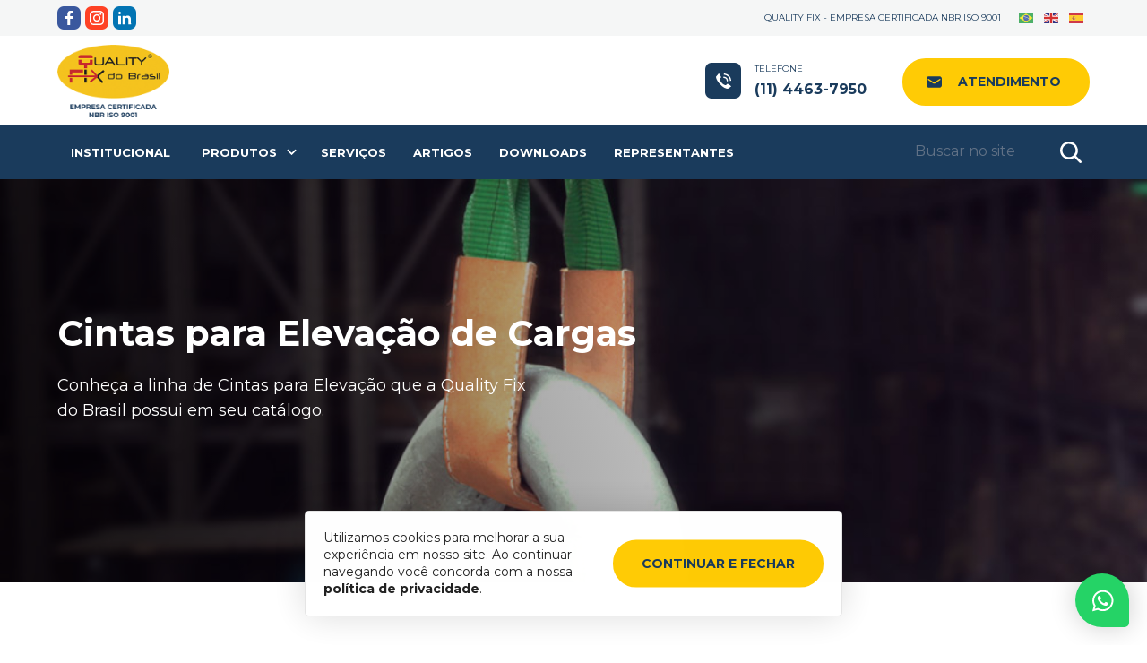

--- FILE ---
content_type: text/html; charset=UTF-8
request_url: https://qualityfix.com.br/produtos/cintas-texteis/cintas-para-elevacao-de-cargas/
body_size: 26084
content:
<!DOCTYPE html><html lang="pt-BR"><head><meta charset="utf-8"><meta http-equiv="X-UA-Compatible" content="IE=edge"><meta content="initial-scale=1, width=device-width" name="viewport">  <script>(function(w,d,s,l,i){w[l]=w[l]||[];w[l].push({'gtm.start':
new Date().getTime(),event:'gtm.js'});var f=d.getElementsByTagName(s)[0],
j=d.createElement(s),dl=l!='dataLayer'?'&l='+l:'';j.async=true;j.src=
'https://www.googletagmanager.com/gtm.js?id='+i+dl;f.parentNode.insertBefore(j,f);
})(window,document,'script','dataLayer','GTM-WMVRGHKR');</script>    <script async src="https://www.googletagmanager.com/gtag/js?id=G-67R9QKXHVT"></script> <script>window.dataLayer = window.dataLayer || [];
function gtag(){dataLayer.push(arguments);}
gtag('js', new Date());
gtag('config', 'G-67R9QKXHVT');</script>  <script>!function(f,b,e,v,n,t,s)
{if(f.fbq)return;n=f.fbq=function(){n.callMethod?
n.callMethod.apply(n,arguments):n.queue.push(arguments)};
if(!f._fbq)f._fbq=n;n.push=n;n.loaded=!0;n.version='2.0';
n.queue=[];t=b.createElement(e);t.async=!0;
t.src=v;s=b.getElementsByTagName(e)[0];
s.parentNode.insertBefore(t,s)}(window, document,'script',
'https://connect.facebook.net/en_US/fbevents.js');
fbq('init', '4139733736273796');
fbq('track', 'PageView');</script> <noscript><img height="1" width="1" style="display:none"
src="https://www.facebook.com/tr?id=4139733736273796&ev=PageView&noscript=1"
/></noscript><meta name='robots' content='index, follow, max-image-preview:large, max-snippet:-1, max-video-preview:-1' /><title>Cintas para Elevação de Cargas - Quality Fix do Brasil</title><meta name="description" content="As Cintas para Elevação são produzidas em Poliéster, que fazem dessas cintas ferramentas modernas que substituem cabos de aço e cordas movimentação e elevação de cargas e equipamentos. São acessórios indispensáveis no transporte rodoviário de cargas, mantendo-as fixadas e completamente amarradas. As Cintas são projetadas e fabricadas para suportar variadas operações de movimentação e Amarração de Cargas inclusive para processos que exigem maior resistência. A Quality Fix do Brasil é uma empresa especializada na fabricação de Cintas de Poliéster e Polipropileno, que podem ser solicitadas em vários tamanhos e montagens, visando melhores resultados nos diferentes tipos de trabalho. Conheça a linha de Cintas para Elevação que a Quality Fix do Brasil possui em seu catálogo:" /><link rel="canonical" href="https://qualityfix.com.br/produtos/cintas-texteis/cintas-para-elevacao-de-cargas/" /><meta property="og:locale" content="pt_BR" /><meta property="og:type" content="article" /><meta property="og:title" content="Cintas para Elevação de Cargas - Quality Fix do Brasil" /><meta property="og:description" content="As Cintas para Elevação são produzidas em Poliéster, que fazem dessas cintas ferramentas modernas que substituem cabos de aço e cordas movimentação e elevação de cargas e equipamentos. São acessórios indispensáveis no transporte rodoviário de cargas, mantendo-as fixadas e completamente amarradas. As Cintas são projetadas e fabricadas para suportar variadas operações de movimentação e Amarração de Cargas inclusive para processos que exigem maior resistência. A Quality Fix do Brasil é uma empresa especializada na fabricação de Cintas de Poliéster e Polipropileno, que podem ser solicitadas em vários tamanhos e montagens, visando melhores resultados nos diferentes tipos de trabalho. Conheça a linha de Cintas para Elevação que a Quality Fix do Brasil possui em seu catálogo:" /><meta property="og:url" content="https://qualityfix.com.br/produtos/cintas-texteis/cintas-para-elevacao-de-cargas/" /><meta property="og:site_name" content="Quality Fix do Brasil" /><meta property="og:image" content="https://qualityfix.com.br/wp-content/uploads/2020/02/quality-fix-1.jpg" /><meta property="og:image:width" content="1200" /><meta property="og:image:height" content="630" /><meta property="og:image:type" content="image/jpeg" /><style media="all">.bp_grand,.bp3dmodel-carousel{position:relative;margin-bottom:25px}.bp_model_parent,.bp_model_gallery{display:flex;flex-direction:column;justify-content:center;align-items:center;position:relative;overflow:hidden}.fullscreen.bp_model_parent,.fullscreen.bp_model_gallery{width:100% !important;height:100% !important;top:0;left:0;position:fixed;z-index:9999999;background:#fff}.fullscreen model-viewer{animation-name:opacityTo;animation-duration:2s}.model-icon{fill:#333;cursor:pointer}.bp_model_parent #closeBtn,.bp_model_gallery #closeBtn{display:none}.fullscreen #closeBtn,.bp_model_parent:fullscreen #closeBtn{display:block;background-color:#999;position:absolute;top:10px;right:10px;background:#333;color:#fff;border-radius:3px}.bp_model_parent #openBtn,.bp_model_gallery #openBtn{display:none;position:absolute;bottom:10px;right:10px;background:#333;fill:#f2f2f2;padding:6px;border-radius:3px}.modelViewerBlock .bp_model_parent:hover #openBtn,.modelViewerBlock .bp_model_gallery:hover #openBtn{display:block}.modelViewerBlock .fullscreen.bp_model_parent #openBtn,.modelViewerBlock .fullscreen.bp_model_gallery #openBtn,.modelViewerBlock .bp_model_parent:fullscreen #openBtn{display:none}@keyframes opacityTo{0%{opacity:0}100%{opacity:1}}model-viewer{max-width:100%}.woocommerce-product-gallery__image a model-viewer{max-height:100px}.slick-prev,.slick-next{width:25px;height:25px}.slick-prev:hover,.slick-prev:focus,.slick-next:hover,.slick-next:focus{color:#f4f4f4;outline:none}.slick-prev{left:15px;z-index:5}.slick-next{right:15px}.slick-prev:before,.slick-next:before{color:#d2d2d2}.product-modal-wrap{display:flex;flex-direction:column;float:left;width:50%}.product-modal-wrap .images{width:100% !important}.bp_model_parent .progress{width:100%;height:100%;display:flex;align-items:center;justify-content:center;background:#64646440;font-weight:700;font-size:2em;position:absolute;color:#fff}.qodef-woo-single-page .qodef-single-product-summary{width:100%}@media screen and (min-width:768px){.qodef-woo-single-page .summary{width:48%;float:right}}@media screen and (max-width:767px){.product-modal-wrap:has(+.summary){width:100%}}
.b3dviewer-wrapper{max-width:100%;width:100%;height:100%;min-width:250px}.b3dviewer-wrapper:fullscreen{background:#fff}.b3dviewer.aligncenter{text-align:left}.b3dviewer-wrapper model-viewer{width:100%;height:100%;position:relative}.b3dviewer-wrapper .slider{width:fit-content;text-align:center;overflow:hidden;position:absolute;bottom:16px}.b3dviewer-wrapper *{box-sizing:border-box}.b3dviewer-wrapper .slides{display:flex;overflow-x:auto;scroll-snap-type:x mandatory;scroll-behavior:smooth;-webkit-overflow-scrolling:touch;margin-left:10px;overflow-y:hidden}.slides .slide.selected,.modelThumbs .selected{border:2px solid #b3b3b3}.slideController{position:absolute;display:flex;justify-content:space-between;align-items:center;top:50%;width:100%}.slideController .arrow-left,.slideController .arrow-right{cursor:pointer}.slideController .arrow-left.disabled,.slideController .arrow-right.disabled{cursor:not-allowed;opacity:.3}.slides .slide{scroll-snap-align:start;flex-shrink:0;width:90px;height:90px;background-size:contain;background-repeat:no-repeat;background-position:center;background-color:#fff;margin-right:10px;border:none;display:flex;padding:5px;border-radius:5px;cursor:pointer}@media(max-width:576px){.slides .slide{width:60px;height:60px}}.slides .slide-number{background:#ebebeb;text-align:center}.slides .slide-number span{font-size:65px;text-align:center;margin:auto;color:#666}.b3dviewer-wrapper .slide img{width:100%;height:100%;object-fit:cover;border-radius:5px}.woocommerce div.product div.images img{height:100%;object-fit:cover}.modelViewerBlock .woocommerce .bp_model_parent.b3dviewer-wrapper img{height:100%;object-fit:cover}.bp_model_parent .DMC canvas{pointer-events:none}.bp_model_parent:fullscreen{height:100vh}.bp_model_parent:fullscreen .online_3d_viewer{height:100% !important}.online_3d_viewer{max-width:100%;display:flex;flex-direction:column;align-items:center;justify-content:center}.online_3d_viewer div:last-child{text-align:center;vertical-align:center}#openBtn{position:absolute;right:10px;bottom:10px;z-index:999999;fill:#333;cursor:pointer;background:#fff;padding:5px;border-radius:2px;box-sizing:border-box}#closeBtn{position:absolute;top:10px;right:20px;z-index:999999;fill:#333;cursor:pointer;display:none;background:#fff;border-radius:2px}.b3dviewer .fullscreen #closeBtn{display:block}.modelViewerBlock,.modelViewerBlock.b3dviewer{max-width:100%}.modelViewerBlock.alignright,.modelViewerBlock.alignend,.modelViewerBlock.b3dviewer.alignright,.modelViewerBlock.b3dviewer.alignend{margin-left:auto}.modelViewerBlock.aligncenter,.modelViewerBlock.b3dviewer.aligncenter{margin-left:auto;margin-right:auto}.modelViewerBlock.alignleft,.modelViewerBlock.alignstart,.modelViewerBlock.b3dviewer.alignleft,.modelViewerBlock.b3dviewer.alignstart{margin-right:auto}.modelViewerBlock .fullscreen,.modelViewerBlock.b3dviewer .fullscreen{width:100vw !important;height:100vh !important;position:fixed;z-index:99999;background:#fff;animation-name:fullscreen;animation-duration:.5s;top:0;left:0}.modelViewerBlock #openBtn,.modelViewerBlock.b3dviewer #openBtn{display:none}@media screen and (max-width:768px){.modelViewerBlock #openBtn,.modelViewerBlock.b3dviewer #openBtn{display:block}}.modelViewerBlock .bp_model_parent:fullscreen #openBtn,.modelViewerBlock.b3dviewer .bp_model_parent:fullscreen #openBtn{display:none}.modelViewerBlock .bp_model_parent:fullscreen #closeBtn,.modelViewerBlock.b3dviewer .bp_model_parent:fullscreen #closeBtn{display:block}.modelViewerBlock #default-poster,.modelViewerBlock.b3dviewer #default-poster{width:100%;height:100%;background-size:cover;background-color:rgba(0,0,0,0);border:none;outline:none}.modelViewerBlock .modelThumbs,.modelViewerBlock.b3dviewer .modelThumbs{display:flex;gap:10px;height:70px;max-width:100%;flex-wrap:wrap;margin-top:10px}.modelViewerBlock .modelThumbs .thumbsItem,.modelViewerBlock.b3dviewer .modelThumbs .thumbsItem{width:100px;height:80px;cursor:pointer}.b3dviewer-wrapper .select{background:#fff;display:inline-block;padding:5px 12px;margin-left:5px;margin-top:5px;display:none;border-radius:3px}.b3dviewer-wrapper .select select{padding:0 24px 0 8px;display:inline-block;width:auto}.percentageWrapper .overlay{width:100%;height:100%;background:rgba(51,51,51,.631372549);position:absolute;top:0;left:0}.percentageWrapper .percentage{position:absolute;top:50%;left:50%;transform:translate(-50%,-50%);color:#fff}.b3dviewer .fullscreen model-viewer{height:100% !important}model-viewer.hide_progressbar::part(default-progress-bar){display:none}.woocommerce-product-gallery.images .b3dviewer.woocommerce{width:100%}.woocommerce-page .b3dviewer_woo_wrapper .woocommerce-product-gallery.images{width:100%}.woocommerce-page .b3dviewer_woo_wrapper .b3dviewer.woocommerce,.woocommerce #content div.product div.images,.woocommerce-page #content .ast-woocommerce-container div.product .b3dviewer_woo_wrapper div.images{width:100%}.woocommerce #content div.product .owp-product-nav-wrap+div.images{width:52%}.b3dviewer_woo_wrapper{float:left;width:48%;display:flex;flex-direction:column}.woocommerce-page .product .b3dviewer.woocommerce:not(.b3dviewer_woo_wrapper .b3dviewer.woocommerce){float:left;width:48%}#animations{font-size:16px}.fullscreen .online_3d_viewer,.fullscreen canvas{width:100% !important;height:100% !important}.woocommerce-product-gallery.woocommerce-product-gallery--with-images{display:flex;flex-direction:column}.theme-woodmart .woocommerce-product-gallery.woocommerce-product-gallery--with-images{flex-direction:initial}.modelViewerBlock #default-poster{pointer-events:none}@media only screen and (min-width:768px){.woocommerce #content .shoptimizer-archive div.product div.images{width:60%}}.bp3dv-model-main{text-align:center;overflow:hidden;top:0;right:0;bottom:0;left:0;-webkit-overflow-scrolling:touch;outline:0;opacity:0;transition:opacity .15s linear,z-index .15;z-index:-1;overflow-x:hidden;overflow-y:auto;height:0}.bp3dv-model-main:target{z-index:99999;opacity:1;overflow:hidden;position:fixed;height:auto}.model-open{z-index:9999999;opacity:1;overflow:hidden;position:fixed;height:auto}.bp3dv-model-inner{transform:translate(0,-25%);transition:-webkit-transform .3s ease-out;-o-transition:transform .3s ease-out;transition:transform .3s ease-out;transition:transform .3s ease-out,-webkit-transform .3s ease-out;display:inline-block;vertical-align:middle;width:900px;margin:30px auto;max-width:90%}.bp3dv-model-wrap{display:block;width:100%;position:relative;background-color:#fff;border:1px solid #999;border:1px solid rgba(0,0,0,.2);border-radius:6px;-webkit-box-shadow:0 3px 9px rgba(0,0,0,.5);box-shadow:0 3px 9px rgba(0,0,0,.5);background-clip:padding-box;outline:0;text-align:left;padding:20px;-webkit-box-sizing:border-box;-moz-box-sizing:border-box;box-sizing:border-box;max-height:calc(100vh - 70px)}.model-open .bp3dv-model-inner,.bp3dv-model-main:target{-webkit-transform:translate(0, 0);-ms-transform:translate(0,0);transform:translate(0,0);position:relative;z-index:9999}.model-open .bg-overlay,.bp3dv-model-main:target{background:rgba(0,0,0,.8);z-index:99;position:fixed}.bg-overlay{background:rgba(0,0,0,0);height:100vh;width:100%;left:0;top:0;right:0;bottom:0;z-index:0;-webkit-transition:background .15s linear;-o-transition:background .15s linear;transition:background .15s linear}.close-btn{position:absolute;right:-15px;top:-35px;cursor:pointer;z-index:99;font-size:30px;color:#fff;font-family:none;font-weight:700;line-height:135%}@media screen and (min-width:800px){.bp3dv-model-main:before{content:"";display:inline-block;height:auto;vertical-align:middle;margin-right:0;height:100%}}@media screen and (max-width:799px){.bp3dv-model-inner{margin-top:45px}}.bp3dv_a_popup_opener{position:relative}.bp3dv_a_popup_opener:before{content:"";display:inline-block;height:100%;width:100%;position:absolute;z-index:9999;cursor:pointer}.bp3dv_play_icon:before{position:absolute;top:50%;left:50%;transform:translate(-50%,-50%);-webkit-transform:translate(-50%,-50%);content:"";font-family:FontAwesome;font-size:100px;color:#fff;opacity:.8;text-shadow:0px 0px 30px rgba(0,0,0,.5);width:auto;height:auto}.bp3dv_play_icon::before:hover:before{color:#eee}.bp3d_custom_selector_models{height:0;overflow:hidden}.single-product #main-content>.clearfix,.single-product.et_pb_pagebuilder_layout .clearfix>.woocommerce-product-gallery{display:none}
/*! This file is auto-generated */
.wp-block-button__link{color:#fff;background-color:#32373c;border-radius:9999px;box-shadow:none;text-decoration:none;padding:calc(.667em + 2px) calc(1.333em + 2px);font-size:1.125em}.wp-block-file__button{background:#32373c;color:#fff;text-decoration:none}
body{--wp--preset--color--black:#000;--wp--preset--color--cyan-bluish-gray:#abb8c3;--wp--preset--color--white:#fff;--wp--preset--color--pale-pink:#f78da7;--wp--preset--color--vivid-red:#cf2e2e;--wp--preset--color--luminous-vivid-orange:#ff6900;--wp--preset--color--luminous-vivid-amber:#fcb900;--wp--preset--color--light-green-cyan:#7bdcb5;--wp--preset--color--vivid-green-cyan:#00d084;--wp--preset--color--pale-cyan-blue:#8ed1fc;--wp--preset--color--vivid-cyan-blue:#0693e3;--wp--preset--color--vivid-purple:#9b51e0;--wp--preset--gradient--vivid-cyan-blue-to-vivid-purple:linear-gradient(135deg,rgba(6,147,227,1) 0%,#9b51e0 100%);--wp--preset--gradient--light-green-cyan-to-vivid-green-cyan:linear-gradient(135deg,#7adcb4 0%,#00d082 100%);--wp--preset--gradient--luminous-vivid-amber-to-luminous-vivid-orange:linear-gradient(135deg,rgba(252,185,0,1) 0%,rgba(255,105,0,1) 100%);--wp--preset--gradient--luminous-vivid-orange-to-vivid-red:linear-gradient(135deg,rgba(255,105,0,1) 0%,#cf2e2e 100%);--wp--preset--gradient--very-light-gray-to-cyan-bluish-gray:linear-gradient(135deg,#eee 0%,#a9b8c3 100%);--wp--preset--gradient--cool-to-warm-spectrum:linear-gradient(135deg,#4aeadc 0%,#9778d1 20%,#cf2aba 40%,#ee2c82 60%,#fb6962 80%,#fef84c 100%);--wp--preset--gradient--blush-light-purple:linear-gradient(135deg,#ffceec 0%,#9896f0 100%);--wp--preset--gradient--blush-bordeaux:linear-gradient(135deg,#fecda5 0%,#fe2d2d 50%,#6b003e 100%);--wp--preset--gradient--luminous-dusk:linear-gradient(135deg,#ffcb70 0%,#c751c0 50%,#4158d0 100%);--wp--preset--gradient--pale-ocean:linear-gradient(135deg,#fff5cb 0%,#b6e3d4 50%,#33a7b5 100%);--wp--preset--gradient--electric-grass:linear-gradient(135deg,#caf880 0%,#71ce7e 100%);--wp--preset--gradient--midnight:linear-gradient(135deg,#020381 0%,#2874fc 100%);--wp--preset--font-size--small:13px;--wp--preset--font-size--medium:20px;--wp--preset--font-size--large:36px;--wp--preset--font-size--x-large:42px;--wp--preset--spacing--20:.44rem;--wp--preset--spacing--30:.67rem;--wp--preset--spacing--40:1rem;--wp--preset--spacing--50:1.5rem;--wp--preset--spacing--60:2.25rem;--wp--preset--spacing--70:3.38rem;--wp--preset--spacing--80:5.06rem;--wp--preset--shadow--natural:6px 6px 9px rgba(0,0,0,.2);--wp--preset--shadow--deep:12px 12px 50px rgba(0,0,0,.4);--wp--preset--shadow--sharp:6px 6px 0px rgba(0,0,0,.2);--wp--preset--shadow--outlined:6px 6px 0px -3px rgba(255,255,255,1),6px 6px rgba(0,0,0,1);--wp--preset--shadow--crisp:6px 6px 0px rgba(0,0,0,1)}:where(.is-layout-flex){gap:.5em}:where(.is-layout-grid){gap:.5em}body .is-layout-flow>.alignleft{float:left;margin-inline-start:0;margin-inline-end:2em}body .is-layout-flow>.alignright{float:right;margin-inline-start:2em;margin-inline-end:0}body .is-layout-flow>.aligncenter{margin-left:auto !important;margin-right:auto !important}body .is-layout-constrained>.alignleft{float:left;margin-inline-start:0;margin-inline-end:2em}body .is-layout-constrained>.alignright{float:right;margin-inline-start:2em;margin-inline-end:0}body .is-layout-constrained>.aligncenter{margin-left:auto !important;margin-right:auto !important}body .is-layout-constrained>:where(:not(.alignleft):not(.alignright):not(.alignfull)){max-width:var(--wp--style--global--content-size);margin-left:auto !important;margin-right:auto !important}body .is-layout-constrained>.alignwide{max-width:var(--wp--style--global--wide-size)}body .is-layout-flex{display:flex}body .is-layout-flex{flex-wrap:wrap;align-items:center}body .is-layout-flex>*{margin:0}body .is-layout-grid{display:grid}body .is-layout-grid>*{margin:0}:where(.wp-block-columns.is-layout-flex){gap:2em}:where(.wp-block-columns.is-layout-grid){gap:2em}:where(.wp-block-post-template.is-layout-flex){gap:1.25em}:where(.wp-block-post-template.is-layout-grid){gap:1.25em}.has-black-color{color:var(--wp--preset--color--black) !important}.has-cyan-bluish-gray-color{color:var(--wp--preset--color--cyan-bluish-gray) !important}.has-white-color{color:var(--wp--preset--color--white) !important}.has-pale-pink-color{color:var(--wp--preset--color--pale-pink) !important}.has-vivid-red-color{color:var(--wp--preset--color--vivid-red) !important}.has-luminous-vivid-orange-color{color:var(--wp--preset--color--luminous-vivid-orange) !important}.has-luminous-vivid-amber-color{color:var(--wp--preset--color--luminous-vivid-amber) !important}.has-light-green-cyan-color{color:var(--wp--preset--color--light-green-cyan) !important}.has-vivid-green-cyan-color{color:var(--wp--preset--color--vivid-green-cyan) !important}.has-pale-cyan-blue-color{color:var(--wp--preset--color--pale-cyan-blue) !important}.has-vivid-cyan-blue-color{color:var(--wp--preset--color--vivid-cyan-blue) !important}.has-vivid-purple-color{color:var(--wp--preset--color--vivid-purple) !important}.has-black-background-color{background-color:var(--wp--preset--color--black) !important}.has-cyan-bluish-gray-background-color{background-color:var(--wp--preset--color--cyan-bluish-gray) !important}.has-white-background-color{background-color:var(--wp--preset--color--white) !important}.has-pale-pink-background-color{background-color:var(--wp--preset--color--pale-pink) !important}.has-vivid-red-background-color{background-color:var(--wp--preset--color--vivid-red) !important}.has-luminous-vivid-orange-background-color{background-color:var(--wp--preset--color--luminous-vivid-orange) !important}.has-luminous-vivid-amber-background-color{background-color:var(--wp--preset--color--luminous-vivid-amber) !important}.has-light-green-cyan-background-color{background-color:var(--wp--preset--color--light-green-cyan) !important}.has-vivid-green-cyan-background-color{background-color:var(--wp--preset--color--vivid-green-cyan) !important}.has-pale-cyan-blue-background-color{background-color:var(--wp--preset--color--pale-cyan-blue) !important}.has-vivid-cyan-blue-background-color{background-color:var(--wp--preset--color--vivid-cyan-blue) !important}.has-vivid-purple-background-color{background-color:var(--wp--preset--color--vivid-purple) !important}.has-black-border-color{border-color:var(--wp--preset--color--black) !important}.has-cyan-bluish-gray-border-color{border-color:var(--wp--preset--color--cyan-bluish-gray) !important}.has-white-border-color{border-color:var(--wp--preset--color--white) !important}.has-pale-pink-border-color{border-color:var(--wp--preset--color--pale-pink) !important}.has-vivid-red-border-color{border-color:var(--wp--preset--color--vivid-red) !important}.has-luminous-vivid-orange-border-color{border-color:var(--wp--preset--color--luminous-vivid-orange) !important}.has-luminous-vivid-amber-border-color{border-color:var(--wp--preset--color--luminous-vivid-amber) !important}.has-light-green-cyan-border-color{border-color:var(--wp--preset--color--light-green-cyan) !important}.has-vivid-green-cyan-border-color{border-color:var(--wp--preset--color--vivid-green-cyan) !important}.has-pale-cyan-blue-border-color{border-color:var(--wp--preset--color--pale-cyan-blue) !important}.has-vivid-cyan-blue-border-color{border-color:var(--wp--preset--color--vivid-cyan-blue) !important}.has-vivid-purple-border-color{border-color:var(--wp--preset--color--vivid-purple) !important}.has-vivid-cyan-blue-to-vivid-purple-gradient-background{background:var(--wp--preset--gradient--vivid-cyan-blue-to-vivid-purple) !important}.has-light-green-cyan-to-vivid-green-cyan-gradient-background{background:var(--wp--preset--gradient--light-green-cyan-to-vivid-green-cyan) !important}.has-luminous-vivid-amber-to-luminous-vivid-orange-gradient-background{background:var(--wp--preset--gradient--luminous-vivid-amber-to-luminous-vivid-orange) !important}.has-luminous-vivid-orange-to-vivid-red-gradient-background{background:var(--wp--preset--gradient--luminous-vivid-orange-to-vivid-red) !important}.has-very-light-gray-to-cyan-bluish-gray-gradient-background{background:var(--wp--preset--gradient--very-light-gray-to-cyan-bluish-gray) !important}.has-cool-to-warm-spectrum-gradient-background{background:var(--wp--preset--gradient--cool-to-warm-spectrum) !important}.has-blush-light-purple-gradient-background{background:var(--wp--preset--gradient--blush-light-purple) !important}.has-blush-bordeaux-gradient-background{background:var(--wp--preset--gradient--blush-bordeaux) !important}.has-luminous-dusk-gradient-background{background:var(--wp--preset--gradient--luminous-dusk) !important}.has-pale-ocean-gradient-background{background:var(--wp--preset--gradient--pale-ocean) !important}.has-electric-grass-gradient-background{background:var(--wp--preset--gradient--electric-grass) !important}.has-midnight-gradient-background{background:var(--wp--preset--gradient--midnight) !important}.has-small-font-size{font-size:var(--wp--preset--font-size--small) !important}.has-medium-font-size{font-size:var(--wp--preset--font-size--medium) !important}.has-large-font-size{font-size:var(--wp--preset--font-size--large) !important}.has-x-large-font-size{font-size:var(--wp--preset--font-size--x-large) !important}.wp-block-navigation a:where(:not(.wp-element-button)){color:inherit}:where(.wp-block-post-template.is-layout-flex){gap:1.25em}:where(.wp-block-post-template.is-layout-grid){gap:1.25em}:where(.wp-block-columns.is-layout-flex){gap:2em}:where(.wp-block-columns.is-layout-grid){gap:2em}.wp-block-pullquote{font-size:1.5em;line-height:1.6}
html,body,div,span,applet,object,iframe,h1,h2,h3,h4,h5,h6,p,blockquote,pre,a,abbr,acronym,address,big,cite,code,del,dfn,em,font,img,ins,kbd,q,s,samp,small,strike,strong,sub,sup,tt,var,b,u,i,center,dl,dt,dd,ol,ul,li,fieldset,form,label,legend,table,caption,tbody,tfoot,thead,tr,th,td{background:0 0;border:0;margin:0;padding:0;vertical-align:baseline}h1,h2,h3,h4,h5,h6{clear:both;font-weight:400}ol,ul{list-style:none}blockquote{quotes:none}blockquote:before,blockquote:after{content:'';content:none}del{text-decoration:line-through}table{border-collapse:collapse;border-spacing:0}*,*:after,*:before{margin:0;padding:0;-webkit-box-sizing:border-box;-moz-box-sizing:border-box;box-sizing:border-box}body,html{width:100%;margin:0}body{margin:0;padding:0;font-family:'Montserrat',sans-serif;line-height:1;overflow-x:hidden}input,textarea,select,button{font-family:'Montserrat',sans-serif;-webkit-appearance:none;-webkit-border-radius:0;border-radius:0}a[href^=tel]{color:inherit;text-decoration:none}a img,img{max-width:100%;height:auto;border:none}a{text-decoration:none}.clearfix:before,.clearfix:after{content:'';display:table}.clearfix:after{clear:both}#preloader{position:fixed;top:0;left:0;right:0;bottom:0;background-color:#fff;z-index:999}.cookies-container{color:#222;position:fixed;width:100%;margin:0;bottom:2rem;z-index:100}.cookies-content{background:#fff;max-width:600px;width:80%;padding:20px;margin:0 auto;display:block;position:relative;opacity:0;-webkit-animation:slideUp .5s forwards;-moz-animation:slideUp .5s forwards;animation:slideUp .5s forwards;border:1px solid rgba(0,0,0,.1);-webkit-box-shadow:0px 0px 40px 0px rgba(0,0,0,.15);-moz-box-shadow:0px 0px 40px 0px rgba(0,0,0,.15);box-shadow:0px 0px 40px 0px rgba(0,0,0,.15);-webkit-border-radius:5px;-moz-border-radius:5px;border-radius:5px}.cookies-content p{margin:0;width:60%;float:left;padding:0;color:#222;font-size:14px;line-height:1.4;display:block}.cookies-content a{display:inline-block;color:#222;font-weight:700}.cookies-content .btn{cursor:pointer;position:absolute;right:20px;top:50%;-webkit-transform:translateY(-50%);-moz-transform:translateY(-50%);transform:translateY(-50%);float:right}.cookies-content .btn:hover{-webkit-transform:translateY(-50%) scale(1)!important;-moz-transform:translateY(-50%) scale(1)!important;transform:translateY(-50%) scale(1)!important}.cookies-content a:hover{opacity:1}@keyframes slideUp{to{transform:initial;opacity:initial}}.cookies-pref{display:none}@media screen and (max-width:768px){.cookies-content{text-align:center}.cookies-content p{width:100%;float:none;margin:0 0 20px}.cookies-content .btn{color:#fff;position:relative;right:auto;top:auto;-webkit-transform:none;-moz-transform:none;transform:none;float:none}}.top{width:100%;height:auto;position:relative;background:#f5f6f6}.top-content{width:90%;max-width:1300px;height:40px;position:relative;margin:0 auto;text-align:right}.tradutor{float:right;margin:0 0 0 15px}.header .tradutor{display:none}.tradutor a{display:block;float:left;font-size:10px;font-weight:700;line-height:40px;color:#1a3b5c;text-transform:uppercase;margin:0 5px}.top-content p{display:block;font-size:10px;font-weight:400;line-height:40px;color:#1a3b5c;text-transform:uppercase;margin:0}a.social{display:block;float:left;width:26px;height:26px;margin:7px 5px 0 0;text-indent:999px;overflow:hidden;background-position:center;background-repeat:no-repeat;background-size:16px auto;-webkit-border-radius:7px;-moz-border-radius:7px;border-radius:7px}.nav p a.social{margin:20px 10px 0 0}a.social.social-fb{background-color:#3a589e;background-image:url(//qualityfix.com.br/wp-content/themes/qualityfix/images/icon/facebook.svg)}a.social.social-ig{background-color:#fe4225;background-image:url(//qualityfix.com.br/wp-content/themes/qualityfix/images/icon/instagram.svg)}a.social.social-in{background-color:#0274b3;background-image:url(//qualityfix.com.br/wp-content/themes/qualityfix/images/icon/linkedin.svg)}@media screen and (max-width:778px){.top{display:none}.top .tradutor{display:none}.header .tradutor{display:block;float:left;margin:15px 0 0 15px}}.header-bottom{display:none}.header{width:100%;height:auto;position:relative;background:#fff}.header-content{width:90%;max-width:1300px;height:100px;position:relative;margin:0 auto}.header-content a.btn{float:right;margin:25px 0 0;padding:15px 30px 15px 60px;background-image:url(//qualityfix.com.br/wp-content/themes/qualityfix/images/icon/mail.svg);background-position:center left 25px;background-repeat:no-repeat;background-size:17px auto}.header-content a.phone-btn{float:right;position:relative;margin:30px 40px 0 0;font-size:16px;font-weight:700;line-height:1.4;color:#1a3b5c;padding:0 0 0 55px}.header-content a.phone-btn:after{content:'';display:block;height:40px;width:40px;position:absolute;left:0;top:0;background-color:#1a3b5c;background-image:url(//qualityfix.com.br/wp-content/themes/qualityfix/images/icon/phone.svg);background-position:center;background-repeat:no-repeat;background-size:17px auto;-webkit-border-radius:7px;-moz-border-radius:7px;border-radius:7px}.header-content a.phone-btn span{display:block;text-transform:uppercase;font-size:10px;font-weight:400;margin:0 0 5px}.logo{display:block;float:left;margin:10px 0 0;width:125px}.logo img{display:block;width:100%;margin:0}.menu{width:100%;height:auto;position:relative;background:#1a3b5c}.menu-content{width:90%;max-width:1300px;height:60px;position:relative;margin:0 auto}@media screen and (max-width:778px){.top{position:fixed;top:0;z-index:10}.top-content p{display:none}.header{z-index:9;position:fixed;top:0;left:0;-webkit-box-shadow:0px 0px 30px 0px rgba(0,0,0,.15);-moz-box-shadow:0px 0px 30px 0px rgba(0,0,0,.15);box-shadow:0px 0px 30px 0px rgba(0,0,0,.15)}.header-content{height:70px;width:100%}.header-bottom{display:block;height:70px}.header-content a.btn{display:none}.header-content a.phone-btn{margin:0;float:none;position:absolute;right:105px;top:15px;text-indent:-999px;overflow:hidden;height:40px;width:40px;padding:0;background-color:#1a3b5c;background-image:url(//qualityfix.com.br/wp-content/themes/qualityfix/images/icon/phone.svg);background-position:center;background-repeat:no-repeat;background-size:17px auto;-webkit-border-radius:7px;-moz-border-radius:7px;border-radius:7px}.header-content a.phone-btn span,.header-content a.phone-btn:after{display:none}.logo{width:80px;margin:10px 0 0 10px}.menu-content{height:0;width:100%}}.search-box{float:right;width:200px;margin:7px 0 0}.search-box label{display:none}.search-box form{display:block;position:relative}.search-box input[type=text]{width:100%;height:46px;line-height:46px;background-color:#1a3b5c;border-top:0;border-right:0;border-left:0;border-bottom:2px solid rgba(255,255,255,0);outline:0;padding:0 50px 0 5px;margin:0;font-size:16px;font-weight:400;color:#fff;-webkit-transition:all .3s;-moz-transition:all .3s;transition:all .3s}.search-box input[type=text]:focus{border-bottom:2px solid rgba(255,255,255,.3);outline:0}.search-box input[type=text]::-webkit-input-placeholder{color:#627286}.search-box input[type=text]::-moz-placeholder{color:#627286}.search-box input[type=text]:-ms-input-placeholder{color:#627286}.search-box input[type=text]:-moz-placeholder{color:#627286}.search-box input[type=submit]{position:absolute;right:0;top:2px;width:42px;height:42px;background-color:#1a3b5c;border-radius:0;overflow:hidden;text-indent:-999px;border:0;background-image:url(//qualityfix.com.br/wp-content/themes/qualityfix/images/icon/search.svg);background-position:center;background-repeat:no-repeat;background-size:24px auto;margin:0;padding:0}.nav li.search-btn{display:none;padding:5px 20px 0}@media screen and (max-width:778px){.search-box{display:none;width:100%;float:none}.nav li.search-btn,.nav li.search-btn .search-box{display:block}}.nav{float:left;margin:0}.nav ul{margin:0 auto;padding:0;width:auto;font-size:0}.nav p{display:none}.nav li{display:inline-block;float:left;line-height:60px}.nav li a{display:block;font-size:13px;text-align:center;font-weight:700;color:#fff;text-transform:uppercase;padding:0 15px;margin:0;-webkit-transition:all .3s;-moz-transition:all .3s;transition:all .3s}.nav li a:hover{color:#ffcb05}.nav li ul{opacity:0;display:none;visibility:hidden;-webkit-transform:translateY(0px);transform:translateY(0px);left:0;height:auto;margin:0;padding:0;position:absolute;width:100%;z-index:9;background-color:#112c48;-webkit-transition:all .2s;-moz-transition:all .2s;transition:all .2s;-webkit-border-bottom-left-radius:5px;-moz-border-bottom-left-radius:5px;border-bottom-left-radius:5px;-webkit-border-bottom-right-radius:5px;-moz-border-bottom-right-radius:5px;border-bottom-right-radius:5px}.nav li ul li ul{opacity:1;display:block;visibility:visible}.nav li ul div{display:block;width:25%;padding:15px 30px 30px;float:left}.nav li ul li{display:block;line-height:22px}.nav li ul li.first-nav a{color:#ffcb05;font-weight:700;margin:15px 0 0}.nav li ul li.last-nav,.nav li ul li.last-nav a{display:none}.nav li ul li a.has-subnav-2{display:none}.nav li ul li a{font-size:10px;font-weight:400;text-align:left;margin:0;padding:0;position:relative;z-index:1}.nav li ul li ul{position:relative;padding:0}.nav li ul li ul li{width:100%}.nav li ul li a.nav-back-link{display:none}.nav li a.has-subnav{position:relative;padding:0 34px 0 20px}.nav li a.has-subnav:after,.nav li ul li a.nav-back-link:after{display:block;content:'';position:absolute;top:50%;right:10px;margin:-7px 0 0;width:15px;height:14px;background-image:url(//qualityfix.com.br/wp-content/themes/qualityfix/images/icon/dropdown.svg);background-repeat:no-repeat;background-position:center;background-size:15px auto}.nav li:hover>ul{opacity:1;display:block;visibility:visible;-webkit-transform:translateY(0px);transform:translateY(0px)}.nav li.btn-nav{display:none}input#toggle-menu{display:none}label.toggle-menu{display:none;position:fixed;right:0;top:0;z-index:12;background-color:transparent;margin:5px 10px 0 0;padding:0;height:60px;width:90px;outline:0;border:0;cursor:pointer;-webkit-transition:all .3s;-moz-transition:all .3s;transition:all .3s}label.toggle-menu h4{font-size:10px;font-weight:700;color:#1a3b5c;line-height:1.4;margin:0;text-transform:uppercase;position:absolute;top:50%;left:15px;-webkit-transform:translateY(-50%);transform:translateY(-50%)}label.toggle-menu div{position:absolute;top:20px;right:30px}label.toggle-menu span{display:block;height:2px;width:20px;background-color:#1a3b5c;position:absolute;opacity:1;left:0;-webkit-transform:rotate(0deg);transform:rotate(0deg);-webkit-transition:all .3s;transition:all .3s}label.toggle-menu span:nth-child(1){top:0}label.toggle-menu span:nth-child(2){top:8px}label.toggle-menu span:nth-child(3){top:16px}input#toggle-menu:checked~label.toggle-menu span:nth-child(1){top:8px;-webkit-transform:rotate(135deg);transform:rotate(135deg)}input#toggle-menu:checked~label.toggle-menu span:nth-child(2){opacity:0}input#toggle-menu:checked~label.toggle-menu span:nth-child(3){top:8px;-webkit-transform:rotate(-135deg);transform:rotate(-135deg)}input#toggle-menu:checked~label.toggle-menu h4{display:none}input#toggle-menu:checked~label.toggle-menu span{background-color:#fff}@media screen and (max-width:778px){.nav{float:none;height:100vh;width:calc(100% - 30px);position:fixed;top:0;right:0;z-index:11;overflow-y:auto;background-color:#1a3b5c;-webkit-transition:all .3s;-moz-transition:all .3s;transition:all .3s;-webkit-box-shadow:0 0 0 800px rgba(0,0,0,0),1px 0 7px 2px rgba(0,0,0,0);-moz-box-shadow:0 0 0 800px rgba(0,0,0,0),1px 0 7px 2px rgba(0,0,0,0);box-shadow:0 0 0 800px rgba(0,0,0,0),1px 0 7px 2px rgba(0,0,0,0);-webkit-transform:translateX(150%);-moz-transform:translateX(150%);transform:translateX(150%)}label.toggle-menu{display:block}.nav.open-nav{-webkit-transform:translateX(0);-moz-transform:translateX(0);transform:translateX(0);-webkit-box-shadow:0 0 0 800px rgba(0,0,0,.5),1px 0 7px 2px rgba(0,0,0,.2);-moz-box-shadow:0 0 0 800px rgba(0,0,0,.5),1px 0 7px 2px rgba(0,0,0,.2);box-shadow:0 0 0 800px rgba(0,0,0,.5),1px 0 7px 2px rgba(0,0,0,.2)}.nav p{display:block;width:100%;height:70px;line-height:70px;font-size:10px;font-weight:400;color:#fff;margin:0;background-color:#112c48;padding:0 10px 0 25px}.nav ul{height:auto;width:100%;line-height:50px;padding:0}.nav li{position:initial;display:block;float:none;width:100%;line-height:1.5}.nav li a,.nav li a.has-subnav,.nav li ul li a,.nav li ul li a.has-subnav-2{font-size:14px;position:relative;text-transform:none;color:#fff;font-weight:400;margin:0;text-align:left;padding:15px 20px;border-bottom:1px solid rgba(255,255,255,.1);position:relative}.nav li ul li.first-nav a{display:none}.nav li ul li.last-nav,.nav li ul li.last-nav a{display:block}.nav li ul li a.has-subnav-2{display:block;margin:0;background-position:right 10px center;background-repeat:no-repeat;background-image:url(//qualityfix.com.br/wp-content/themes/qualityfix/images/icon/nav.svg);background-size:16px auto}.nav li:hover a,.nav li ul li:hover a{background-color:transparent}.nav li a.has-subnav:after{-webkit-transform:rotate(-90deg);-moz-transform:rotate(-90deg);transform:rotate(-90deg);width:18px;height:18px;margin:-9px 0 0;background-size:16px auto}.nav li ul li a.nav-back-link:after{right:auto;left:20px;-webkit-transform:rotate(90deg);-moz-transform:rotate(90deg);transform:rotate(90deg);width:18px;height:18px;margin:-9px 0 0;background-size:16px auto}.nav li ul li{float:none;line-height:1.5}.nav li ul li a{color:#fff;background-color:#1a3b5c;border-bottom:1px solid rgba(255,255,255,.1)}.nav li ul,.nav li:hover>ul{opacity:1;display:none;visibility:hidden;-webkit-transform:translateX(0px);transform:translateX(0px);left:100%;top:0;width:100%;min-height:1100px;z-index:9;opacity:0;padding:0;background-color:#1a3b5c}.nav li.nav-expand.active ul.nav-expand-content,.nav li.nav-expand-2.active ul{left:0;display:block;visibility:visible;opacity:1}.nav li.nav-expand-2.active ul{top:0}.nav li ul li{line-height:1.5}.nav li ul li a{padding:15px 20px;margin:0}.nav li ul li a.nav-back-link{display:block;width:100%;height:70px;line-height:70px;font-size:12px;font-weight:700;color:#fff;padding:0 10px 0 50px;margin:0;text-transform:uppercase;border:0;background-color:#112c48}.nav li ul div{width:100%;padding:0;float:none}.nav li ul li ul{position:absolute;padding:0}.nav li.btn-nav{display:block;margin:30px 0 0;padding:0 20px}.nav li.btn-nav a{font-size:14px;font-weight:700;line-height:1.4;color:#1a3b5c;text-transform:uppercase;padding:15px 30px 15px 60px;background-image:url(//qualityfix.com.br/wp-content/themes/qualityfix/images/icon/mail.svg);background-position:center left 25px;background-repeat:no-repeat;background-size:17px auto}}.col-af{width:100%;height:auto;position:relative;padding:80px 0}.col-af-content{width:90%;max-width:1300px;margin:0 auto}.btn{display:inline-block;font-size:14px;font-weight:700;line-height:1.4;color:#1a3b5c;border:2px solid #ffcb05;margin:0;background-color:#ffcb05;padding:15px 30px;-webkit-transition:all .3s;-moz-transition:all .3s;transition:all .3s;text-transform:uppercase;-webkit-border-radius:30px;-moz-border-radius:30px;border-radius:30px}.btn.btn-outline{background-color:transparent;border:2px solid #1a3b5c}.btn:hover{background-color:#ffcb05;border:2px solid #ffcb05;color:#1a3b5c;-webkit-transform:scale(1.05);-moz-transform:scale(1.05);transform:scale(1.05);-webkit-box-shadow:0px 10px 20px 0px rgba(0,0,0,.15);-moz-box-shadow:0px 10px 20px 0px rgba(0,0,0,.15);box-shadow:0px 10px 20px 0px rgba(0,0,0,.15)}@media screen and (max-width:778px){.btn{width:100%;text-align:center;font-size:17px;text-transform:none;margin:5px 0 0}}.container-home{position:relative;padding:0;margin:0;width:100%;height:600px}.slides{position:relative;padding:0;margin:0;width:100%;height:100%;list-style-type:none;background-color:#fff}.slyde{position:absolute;left:0;top:0;opacity:0;z-index:1;-webkit-transition:opacity .3s;transition:opacity .3s}.showing{opacity:1;z-index:2}.slide-nav{position:absolute;text-align:right;bottom:20px;left:50%;width:90%;max-width:1300px;z-index:8;-webkit-transform:translateX(-50%);transform:translateX(-50%)}button.controls{position:relative;display:inline-block;overflow:hidden;text-indent:-999px;cursor:pointer;border:0;margin:0 10px 0 0;outline:0;padding:0;width:40px;height:40px;background-size:13px auto;background-position:center;background-repeat:no-repeat;background-color:rgba(255,203,5,.1);-webkit-transition:all .3s;transition:all .3s;-webkit-border-radius:10px;-moz-border-radius:10px;border-radius:10px}button.controls#slide-previous{background-image:url(//qualityfix.com.br/wp-content/themes/qualityfix/images/icon/prev.svg)}button.controls#slide-next{background-image:url(//qualityfix.com.br/wp-content/themes/qualityfix/images/icon/next.svg)}button.controls:hover{background-color:rgba(255,203,5,.4)}.slyde{width:100%;height:100%;padding:0;background-color:transparent}.slyde:nth-of-type(1) .hero{background-image:url(//qualityfix.com.br/wp-content/themes/qualityfix/images/quality-site-1.jpg)}.slyde:nth-of-type(2) .hero{background-image:url(//qualityfix.com.br/wp-content/themes/qualityfix/images/bg-slide-06.jpg)}.slyde:nth-of-type(3) .hero{background-image:url(//qualityfix.com.br/wp-content/themes/qualityfix/images/slide-bg-02.jpg)}.slyde:nth-of-type(4) .hero{background-image:url(//qualityfix.com.br/wp-content/themes/qualityfix/images/slide-bg-01.jpg)}.slyde:nth-of-type(5) .hero{background-image:url(//qualityfix.com.br/wp-content/themes/qualityfix/images/bg-slide-05.jpg)}.hero{width:100%;height:100%;padding:0;margin:0;position:relative;background-color:#061f39;background-position:center;background-repeat:no-repeat;background-size:cover}.page-template-page-institucional .hero{background-image:url(//qualityfix.com.br/wp-content/themes/qualityfix/images/bg-institucional.jpg)}.page-template-page-servicos .hero{background-image:url(//qualityfix.com.br/wp-content/themes/qualityfix/images/bg-servicos.jpg)}.page-template-page-trabalhe .hero{background-image:url(//qualityfix.com.br/wp-content/themes/qualityfix/images/bg-trabalhe.jpg)}.page-template-page-artigos .hero{background-image:url(//qualityfix.com.br/wp-content/themes/qualityfix/images/bg-artigos.jpg)}.page-template-page-downloads .hero{background-image:url(//qualityfix.com.br/wp-content/themes/qualityfix/images/bg-downloads.jpg)}.page-template-page-representantes .hero{background-image:url(//qualityfix.com.br/wp-content/themes/qualityfix/images/bg-slide-02.jpg)}.page-template-page-contato .hero,.page-template-page-enviado .hero{background-image:url(//qualityfix.com.br/wp-content/themes/qualityfix/images/bg-contato.jpg)}.hero.hero-page.hero-404{height:500px;background-image:url(//qualityfix.com.br/wp-content/themes/qualityfix/images/bg-slide-02.jpg)}.hero:before{content:'';display:block;width:100%;height:100%;margin:0;padding:0;top:0;bottom:0;left:0;right:0;position:absolute;z-index:5;background:linear-gradient(75deg,rgba(0,0,0,.6) 5%,rgba(0,0,0,0) 95%)}.hero.hero-page{height:450px}.hero-content{width:90%;max-width:1300px;margin:0 auto;position:absolute;z-index:7;top:50%;left:50%;-webkit-transform:translateX(-50%) translateY(-50%);-moz-transform:translateX(-50%) translateY(-50%);transform:translateX(-50%) translateY(-50%)}.hero-content div{max-width:750px}.home .hero-content div,.page-template-page-lp .hero-content div{max-width:550px}.hero-content h2,.hero-content h1{font-size:40px;font-weight:700;color:#fff;line-height:1.2;margin:0}.hero-content span{display:block;font-size:14px;font-weight:400;color:#fff;line-height:1.5;margin:0 0 20px;text-transform:uppercase}.hero-content p{font-size:18px;font-weight:400;color:#fff;line-height:1.6;margin:20px 0 30px}.hero.hero-page h1{font-size:40px}.hero.hero-page p{font-size:18px;max-width:550px}@media screen and (max-width:778px){.hero{height:90%}.hero:before{background:linear-gradient(75deg,rgba(0,0,0,.9) 5%,rgba(0,0,0,.2) 95%)}.slyde:nth-of-type(1) .hero{background-position:center right -400px}.slyde:nth-of-type(2) .hero{background-position:center left -600px}.slide-nav{bottom:80px}.hero-content h2,.hero-content h1,.hero.hero-page h1{font-size:27px}.hero-content p{font-size:16px;margin:15px 0 20px}.hero.hero-page{height:320px}}.intro-content div{float:left;width:50%}.intro-content h2{font-size:36px;font-weight:700;color:#1a3b5c;line-height:1.4;margin:0}.intro-content h3{font-size:26px;font-weight:700;color:#1a3b5c;line-height:1.4;margin:20px 0 0}.intro-content p{font-size:16px;font-weight:400;color:#656565;line-height:1.4;margin:30px 0}.intro-content ul{display:block;margin:20px 0 40px;list-style:inside}.intro-content li{font-size:16px;list-style:inside;font-weight:400;color:#656565;line-height:1.6;margin:5px 0}.intro-video{position:absolute;right:0;top:100px;width:calc(50% - 100px);height:calc(100% - 200px);background-color:#000;background-size:cover;background-position:right center;background-repeat:no-repeat;background-image:url(//qualityfix.com.br/wp-content/themes/qualityfix/images/bg-institucional.jpg);z-index:2}.intro-video:before{content:'';display:block;width:100%;height:100%;margin:0;padding:0;top:0;bottom:0;left:0;right:0;position:absolute;z-index:2;background:rgba(0,0,0,.1)}.intro-video a{display:block;overflow:hidden;width:120px;height:120px;-webkit-border-radius:50%;-moz-border-radius:50%;border-radius:50%;background-image:url(//qualityfix.com.br/wp-content/themes/qualityfix/images/icon/play.svg);background-color:rgba(255,203,5,.2);background-position:center;background-repeat:no-repeat;background-size:24px auto;position:absolute;z-index:4;text-indent:-999px;top:50%;left:50%;-webkit-transform:translateX(-50%) translateY(-50%);-moz-transform:translateX(-50%) translateY(-50%);transform:translateX(-50%) translateY(-50%);-webkit-transition:all .3s;-moz-transition:all .3s;transition:all .3s}.intro-video a:hover{-webkit-transform:translateX(-50%) translateY(-50%) scale(1.1);-moz-transform:translateX(-50%) translateY(-50%) scale(1.1);transform:translateX(-50%) translateY(-50%) scale(1.1)}.intro-video p{display:block;position:absolute;z-index:4;bottom:15px;left:30px;font-size:14px;font-weight:400;color:#fff;line-height:1.6}.intro:after{content:'';display:block;width:300px;height:100%;position:absolute;right:0;top:0;z-index:1;background-color:#ffcb05}.intro.lp:after{display:none}.intro .selos{display:block;max-width:350px;padding:20px 40px;border-radius:60px;background-color:#1a3b5c;margin:20px 0 0}.intro form{display:block;float:right;width:42%;margin:0;position:relative;padding:40px;border-radius:10px;background-color:#1a3b5c;box-shadow:0px 11px 30px 0px rgba(0,0,0,.23)}.intro form div{width:100%;padding:10px;margin:0;float:left;position:relative}.intro-content form p{font-size:14px;font-weight:400;color:#fff;line-height:1.4;margin:20px 0 10px}.intro form div.content-md-2{width:50%}.intro label{display:block;font-size:12px;font-weight:700;color:#fff;line-height:1.4;margin:0 0 10px;text-transform:uppercase}.intro input[type=text],.intro input[type=email],.intro input[type=tel]{display:block;font-size:16px;font-weight:400;color:#fff;width:100%;height:55px;line-height:55px;margin:0;outline:0;border:1px solid rgba(255,255,255,.2);background:rgba(255,255,255,.05);resize:none;-webkit-appearance:none;padding:0 15px;-webkit-border-radius:10px;-moz-border-radius:10px;border-radius:10px;-webkit-transition:all .3s;-moz-transition:all .3s;transition:all .3s}.intro textarea{display:block;font-size:16px;font-weight:400;color:#1a3b5c;width:100%;height:80px;line-height:1.6;margin:0;outline:0;border:1px solid rgba(255,255,255,.2);background:rgba(255,255,255,.05);resize:none;-webkit-appearance:none;padding:15px 15px 0;-webkit-border-radius:10px;-moz-border-radius:10px;border-radius:10px;-webkit-transition:all .3s;-moz-transition:all .3s;transition:all .3s}.intro input[type=text]:focus,.intro input[type=email]:focus,.intro input[type=tel]:focus,.intro textarea:focus{border:1px solid rgba(255,255,255,1);background:rgba(255,255,255,0)}.intro input::-webkit-input-placeholder,.intro textarea::-webkit-input-placeholder{color:#c3c9d0}.intro input::-moz-placeholder,.intro textarea::-moz-placeholder{color:#c3c9d0}.intro input:-ms-input-placeholder,.intro textarea:-ms-input-placeholder{color:#c3c9d0}.intro input:-moz-placeholder,.intro textarea:-moz-placeholder{color:#c3c9d0}.intro input[type=submit]{cursor:pointer;border:0;outline:0;font-size:13px;font-weight:700;padding:0 35px 0;width:auto;height:55px;line-height:55px;margin:20px 0 0;background-color:#ffcb05;color:#1a3b5c;text-transform:uppercase;-webkit-margin-start:none;-webkit-margin-end:none;-webkit-border-radius:30px;-moz-border-radius:30px;border-radius:30px;-webkit-transition:all .3s;-moz-transition:all .3s;transition:all .3s;-webkit-appearance:none}.intro input[type=submit]:hover{-webkit-transform:scale(1.05);-moz-transform:scale(1.05);transform:scale(1.05);-webkit-box-shadow:0px 10px 20px 0px rgba(0,0,0,.15);-moz-box-shadow:0px 10px 20px 0px rgba(0,0,0,.15);box-shadow:0px 10px 20px 0px rgba(0,0,0,.15)}.YouTubePopUp-Wrap{position:fixed;width:100%;height:100%;background-color:rgba(26,59,92,.85);top:0;left:0;z-index:9999999999999}.YouTubePopUp-animation{opacity:0;-webkit-animation-duration:.5s;animation-duration:.5s;-webkit-animation-fill-mode:both;animation-fill-mode:both;-webkit-animation-name:YouTubePopUp;animation-name:YouTubePopUp}@-webkit-keyframes YouTubePopUp{0%{opacity:0}100%{opacity:1}}@keyframes YouTubePopUp{0%{opacity:0}100%{opacity:1}}.YouTubeContent{position:absolute;width:90%;max-width:900px;left:50%;top:45%;-webkit-transform:translateX(-50%) translateY(-50%);-moz-transform:translateX(-50%) translateY(-50%);transform:translateX(-50%) translateY(-50%)}.YouTubePopUp-Content{position:relative;padding-bottom:56.25%;height:0;margin:0;overflow:hidden;max-width:100%;height:auto}.YouTubePopUp-Content iframe{position:absolute;top:0;left:0;width:100%;height:100%}.YouTubePopUp-Hide{-webkit-animation-duration:.5s;animation-duration:.5s;-webkit-animation-fill-mode:both;animation-fill-mode:both;-webkit-animation-name:YouTubePopUpHide;animation-name:YouTubePopUpHide}@-webkit-keyframes YouTubePopUpHide{0%{opacity:1}100%{opacity:0}}@keyframes YouTubePopUpHide{0%{opacity:1}100%{opacity:0}}.YouTubePopUp-Close{position:absolute;bottom:-70px;left:50%;width:30px;height:30px;cursor:pointer;-webkit-border-radius:50%;-moz-border-radius:50%;border-radius:50%;-webkit-transform:translateX(-50%);-moz-transform:translateX(-50%);transform:translateX(-50%);width:50px;height:50px;background-color:rgba(255,255,255,.1);background-image:url(//qualityfix.com.br/wp-content/themes/qualityfix/images/icon/close.svg);background-position:center;background-repeat:no-repeat;background-size:20px auto;-webkit-transition:all .4s;-moz-transition:all .4s;transition:all .4s}.YouTubePopUp-Close:hover{background-color:rgba(255,255,255,.2)}@media screen and (max-width:778px){.intro{padding:100px 0 0}.intro-content div{width:100%}.intro-content h2{font-size:27px}.intro-content h3{font-size:22px}.intro-video{position:relative;top:auto;width:100%;height:400px;margin:70px 0 0}.intro-video p{text-align:center;width:calc(100% - 60px)}.intro:after{display:none}.intro form{width:100%;margin:40px 0 0;padding:30px}.intro form div.content-md-2{width:100%}}.space{background-color:#1a3b5c;background-image:url(//qualityfix.com.br/wp-content/themes/qualityfix/images/bg-space.jpg);background-position:center;background-repeat:no-repeat;background-size:cover}.space.space-video{background-image:url(//qualityfix.com.br/wp-content/themes/qualityfix/images/bg-video.jpg)}.space.space-service{padding:130px 0;background-image:url(//qualityfix.com.br/wp-content/themes/qualityfix/images/bg-quality-service-company.jpg)}.space-content{max-width:700px;text-align:center}.space h3{font-size:36px;font-weight:700;color:#ffcb05;line-height:1.4;margin:0}.space p{font-size:16px;font-weight:400;color:#fff;line-height:1.6;margin:30px 0}.space img{display:block;width:100%;max-width:300px;margin:0 auto}.space a.video-btn{display:inline-block;position:relative;overflow:hidden;width:120px;height:120px;-webkit-border-radius:50%;-moz-border-radius:50%;border-radius:50%;margin:0 auto 30px;background-image:url(//qualityfix.com.br/wp-content/themes/qualityfix/images/icon/play-2.svg);background-color:rgba(255,255,255,.2);background-position:center;background-repeat:no-repeat;background-size:24px auto;text-indent:-999px;-webkit-transition:all .3s;-moz-transition:all .3s;transition:all .3s}.space a.video-btn:hover{-webkit-transform:scale(1.1);-moz-transform:scale(1.1);transform:scale(1.1)}.space-video.space h3{color:#fff}@media screen and (max-width:778px){.space h3{font-size:27px}}.home .artigos{background-color:#f5f6f6}.artigos{background-color:#fff}.artigos-content h3{font-size:36px;font-weight:700;color:#1a3b5c;line-height:1.4;margin:0 0 20px}@media screen and (max-width:778px){.artigos-content h3{font-size:27px}}.artigos-list{display:block;width:100%;margin:60px 0 0;list-style:none}.artigos-list li{display:block;float:left;width:calc(33.3333333% - 40px);background-color:#fff;margin:20px;padding:0 0 30px;border:1px solid rgba(0,0,0,.1);text-align:left;-webkit-transition:all .3s;-moz-transition:all .3s;transition:all .3s}.artigos-list li:nth-child(3n+4){clear:both}.artigos-list li img{display:block;width:100%;margin:0 0 30px;-webkit-transition:all .3s;-moz-transition:all .3s;transition:all .3s}.artigos-list li:hover{-webkit-transform:scale(1.03);-moz-transform:scale(1.03);transform:scale(1.03);-webkit-box-shadow:0px 10px 20px 0px rgba(0,0,0,.15);-moz-box-shadow:0px 10px 20px 0px rgba(0,0,0,.15);box-shadow:0px 10px 20px 0px rgba(0,0,0,.15)}.artigos-list li h2{font-size:24px;font-weight:700;color:#1a3b5c;line-height:1.4;margin:0;padding:0 30px}.artigos-list li p{font-size:15px;font-weight:400;color:#656565;line-height:1.7;margin:15px 0;padding:0 30px}.artigos-list li span{font-size:15px;font-weight:700;color:#1a3b5c;line-height:1.7;margin:0;padding:0 30px}@media screen and (max-width:778px){.artigos-list li{width:100%;margin:20px 0;padding:0 0 30px}.artigos-list li h2{font-size:22px}}.page-id-7 .clientes{background-color:#fff;border-top:1px solid rgba(0,0,0,.1)}.clientes{background-color:#fff;text-align:center}.clientes-content h3{font-size:36px;font-weight:700;color:#1a3b5c;line-height:1.4;margin:0 0 60px;text-align:left}.clientes img{display:block;float:left;width:16.6666667%;margin:0;padding:10px 40px;-webkit-transition:all .3s;-moz-transition:all .3s;transition:all .3s;opacity:.5;-webkit-filter:grayscale(100%);-moz-filter:grayscale(100%);filter:grayscale(100%)}.clientes img:hover{opacity:1;-webkit-filter:grayscale(0%);-moz-filter:grayscale(0%);filter:grayscale(0%)}.clientes-content a.btn{margin:60px 0 0}@media screen and (max-width:778px){.clientes-content h3{font-size:27px}.clientes img{width:50%;padding:20px 40px}}.about-content h2{font-size:36px;font-weight:700;color:#1a3b5c;line-height:1.4;margin:0}.about-content h3{font-size:16px;font-weight:700;color:#656565;line-height:1.4;text-transform:uppercase;margin:30px 0 0}.about-content p{font-size:16px;font-weight:400;color:#656565;line-height:1.6;margin:30px 0}@media screen and (max-width:778px){.about-content h2{font-size:27px}}.valores{background:linear-gradient(to left,#1a3b5c 50%,#102f4e 50%)}.valores-content div{width:50%;float:left}.valores-content div:nth-of-type(1){padding:0 100px 0 0}.valores-content div:nth-of-type(2){padding:0 0 0 100px}.valores-content div h3{font-size:30px;font-weight:700;color:#ffcb05;line-height:1.4;margin:0}.valores-content div p{font-size:16px;font-weight:400;color:#fff;line-height:1.6;margin:30px 0 0}@media screen and (max-width:778px){.valores{background:#1a3b5c;padding:0}.valores-content,.valores-content div{text-align:center;width:100%}.valores-content div:nth-of-type(1){padding:100px 60px}.valores-content div:nth-of-type(2){background-color:#102f4e;padding:100px 60px}.valores-content div h3{font-size:24px}}.produtos-list{display:block;width:100%;margin:60px 0 0;list-style:none}.produtos-list li{display:block;float:left;width:20%;margin:0;padding:15px;text-align:center}.produtos-list li:nth-child(5n+6){clear:both}.produtos-list li span,.produtos-list li span img{display:block;width:100%;margin:0;-webkit-transition:all .3s;-moz-transition:all .3s;transition:all .3s}.produtos-list li span{overflow:hidden;background-color:#fff;-webkit-border-radius:30px;-moz-border-radius:30px;border-radius:30px;padding:10px;border:1px solid rgba(0,0,0,.1)}.produtos-list li span img{-webkit-border-radius:20px;-moz-border-radius:20px;border-radius:20px}.produtos-list li:hover span{-webkit-transform:scale(1.03);-moz-transform:scale(1.03);transform:scale(1.03);-webkit-box-shadow:0px 10px 20px 0px rgba(0,0,0,.15);-moz-box-shadow:0px 10px 20px 0px rgba(0,0,0,.15);box-shadow:0px 10px 20px 0px rgba(0,0,0,.15)}.produtos-list li h2{font-size:22px;font-weight:700;color:#1a3b5c;line-height:1.4;margin:30px 0 0}.produtos-desc .page-title{font-size:36px;font-weight:700;color:#1a3b5c;line-height:1.4;margin:0 0 50px}.produtos-desc h2.page-title{margin:70px 0 0;padding:50px 0 0;border-top:1px solid rgba(0,0,0,.1)}.page-id-12 .produtos-desc h2.page-title{font-size:32px;margin:70px 0 0;padding:50px 0 0;border-top:1px solid rgba(0,0,0,.1)}.produtos-desc p{font-size:17px;font-weight:400;color:#656565;line-height:1.7;margin:30px 0}@media screen and (max-width:778px){.produtos-list li{width:50%}.produtos-list li:nth-child(5n+6){clear:inherit}.produtos-list li:nth-child(2n+3){clear:both}.produtos-list li h2{font-size:19px}}.produto{width:100%;height:auto;position:relative;background:#fff;padding:100px 0}.produto.produto-gray{background:#f5f6f6}.produto.produto-gray .produto-content div{display:block;float:left;position:relative;width:calc(50% - 40px);padding:0;margin:20px;overflow:hidden;-webkit-border-radius:10px;-moz-border-radius:10px;border-radius:10px}.produto.produto-gray .produto-content div:after{content:'';display:block;width:100%;height:100%;position:absolute;top:0;left:0;right:0;bottom:0;opacity:.8;z-index:1;background-color:transparent;background-image:url(//qualityfix.com.br/wp-content/themes/qualityfix/images/quality-fix-marca.png);background-repeat:no-repeat;background-position:center;background-size:80% auto}.produto.produto-gray .produto-content div img{display:block;width:100%;margin:0}.produto-content{width:90%;max-width:1200px;position:relative;margin:0 auto}.produto-info{width:55%;padding:0 0 0 60px;float:right;margin:0}#breadcrumbs{list-style:none;margin:0 0 30px;overflow:hidden}#breadcrumbs li{display:inline-block;font-size:12px;font-weight:400;color:#868686;line-height:1.7;margin:0;text-transform:uppercase}#breadcrumbs li a{font-size:12px;font-weight:400;color:#868686}#breadcrumbs li a:hover{text-decoration:underline}#breadcrumbs .separator{font-size:12px;font-weight:400;color:#868686;margin:0 8px}#breadcrumbs .separator:last-child{display:none}.produto-info h1,.produto-image h1{font-size:36px;font-weight:700;color:#1a3b5c;line-height:1.4;margin:0 0 20px}.produto-info p{font-size:16px;font-weight:400;color:#656565;line-height:1.7;margin:30px 0}.produto-info a.btn{margin:20px 0 0}.produto-info hr{display:block;clear:both;width:100%;height:1px;margin:50px 0;border:0;outline:0;background-color:rgba(0,0,0,.15)}.ficha--btn{display:block;position:relative;font-size:14px;font-weight:700;line-height:1.4;color:#1a3b5c;border:0;margin:10px 0;background-color:transparent;padding:20px 20px 20px 70px;text-transform:uppercase;-webkit-border-radius:30px;-moz-border-radius:30px;border-radius:30px}.ficha--btn:hover{text-decoration:underline}.ficha--btn:after{content:'';display:block;width:50px;height:50px;position:absolute;top:50%;left:0;border:0;margin:-25px 0 0;background-color:#ffcb05;background-size:20px auto;background-position:center;background-repeat:no-repeat;-webkit-border-radius:50%;-moz-border-radius:50%;border-radius:50%}.ficha--btn-1.ficha--btn:after{background-image:url("data:image/svg+xml,%3Csvg xmlns='http://www.w3.org/2000/svg' height='24px' viewBox='0 0 24 24' width='24px' fill='%231a3b5c'%3E%3Cpath d='M0 0h24v24H0V0z' fill='none'/%3E%3Cpath d='M20 3H5c-1.1 0-2 .9-2 2v14c0 1.1.9 2 2 2h15c1.1 0 2-.9 2-2V5c0-1.1-.9-2-2-2zm0 2v3H5V5h15zm-5 14h-5v-9h5v9zM5 10h3v9H5v-9zm12 9v-9h3v9h-3z'/%3E%3C/svg%3E")}.ficha--btn-2.ficha--btn:after{background-image:url("data:image/svg+xml,%3Csvg xmlns='http://www.w3.org/2000/svg' height='24px' viewBox='0 0 24 24' width='24px' fill='%231a3b5c'%3E%3Cpath d='M0 0h24v24H0V0z' fill='none'/%3E%3Cpath d='M7.53 21.48C4.26 19.94 1.92 16.76 1.56 13H.06c.51 6.16 5.66 11 11.95 11l.66-.03-3.81-3.81-1.33 1.32zm.89-6.52c-.19 0-.37-.03-.52-.08-.16-.06-.29-.13-.4-.24-.11-.1-.2-.22-.26-.37-.06-.14-.09-.3-.09-.47h-1.3c0 .36.07.68.21.95.14.27.33.5.56.69.24.18.51.32.82.41.3.1.62.15.96.15.37 0 .72-.05 1.03-.15.32-.1.6-.25.83-.44s.42-.43.55-.72.2-.61.2-.97c0-.19-.02-.38-.07-.56-.05-.18-.12-.35-.23-.51-.1-.16-.24-.3-.4-.43-.17-.13-.37-.23-.61-.31.2-.09.37-.2.52-.33.15-.13.27-.27.37-.42.1-.15.17-.3.22-.46s.07-.32.07-.48c0-.36-.06-.68-.18-.96s-.29-.51-.51-.69c-.2-.19-.47-.33-.77-.43C9.11 8.05 8.77 8 8.4 8c-.36 0-.69.05-1 .16-.3.11-.57.26-.79.45-.21.19-.38.41-.51.67-.12.26-.18.54-.18.85h1.3c0-.17.03-.32.09-.45s.14-.25.25-.34.23-.17.38-.22.3-.08.48-.08c.4 0 .7.1.89.31.19.2.29.49.29.86 0 .18-.03.34-.08.49s-.14.27-.25.37c-.11.1-.25.18-.41.24-.16.06-.36.09-.58.09h-.77v1.03h.77c.22 0 .42.02.6.07s.33.13.45.23c.12.11.22.24.29.4s.1.35.1.57c0 .41-.12.72-.35.93-.23.23-.55.33-.95.33zm8.55-5.92c-.32-.33-.7-.59-1.14-.77-.44-.18-.93-.27-1.47-.27H12v8h2.3c.55 0 1.06-.09 1.51-.27s.84-.43 1.16-.76c.32-.33.57-.73.74-1.19.17-.47.26-.99.26-1.57v-.4c0-.58-.09-1.1-.26-1.57s-.42-.87-.74-1.2zm-.39 3.16c0 .42-.05.79-.14 1.13-.1.33-.24.62-.43.85-.19.23-.43.41-.71.53-.29.12-.62.18-.99.18h-.91V9.12h.97c.72 0 1.27.23 1.64.69.38.46.57 1.12.57 1.99v.4zM12.01 0l-.66.03 3.81 3.81 1.33-1.33c3.27 1.55 5.61 4.72 5.96 8.48h1.5C23.45 4.84 18.3 0 12.01 0z'/%3E%3C/svg%3E")}.ficha--btn-3.ficha--btn:after{background-image:url("data:image/svg+xml,%3Csvg xmlns='http://www.w3.org/2000/svg' height='24px' viewBox='0 0 24 24' width='24px' fill='%231a3b5c'%3E%3Cpath d='M0 0h24v24H0V0z' fill='none'/%3E%3Cpath d='M8 16h8v2H8zm0-4h8v2H8zm6-10H6c-1.1 0-2 .9-2 2v16c0 1.1.89 2 1.99 2H18c1.1 0 2-.9 2-2V8l-6-6zm4 18H6V4h7v5h5v11z'/%3E%3C/svg%3E")}.produto-image{width:45%;max-width:500px;float:left}.produto-image .product-img{width:100%;position:relative;border:1px solid rgba(0,0,0,.15);margin:0;padding:15px;overflow:hidden;background-color:#fff;-webkit-border-radius:30px;-moz-border-radius:30px;border-radius:30px}.produto-image .product-img:after{content:'';display:block;width:100%;height:100%;position:absolute;top:0;left:0;right:0;bottom:0;z-index:1;background-color:transparent}.produto-image .tab--section--01 .product-img:after{display:none}.produto-image img{display:block;width:100%;margin:0}.produto-image ul.produto-ul{display:block;margin:30px 0 0;padding:0;list-style:none}.produto-image ul.produto-ul li{display:block;float:left;width:calc(33.3333333% - 16px);margin:8px;padding:0;list-style:none;border:1px solid rgba(0,0,0,.15);overflow:hidden;background-color:#fff;-webkit-border-radius:10px;-moz-border-radius:10px;border-radius:10px}.tabs input[type=radio]{display:none}.tabs{float:left;margin:0;width:100%}.tabs--label{width:100%;display:flex;float:left;position:relative;padding:0;margin:0 0 40px}.tabs--label label{display:block;position:relative;width:100%;cursor:pointer;text-align:left;padding:15px;margin:5px;font-size:14px;font-weight:700;line-height:1.4;color:#1a3b5c;border:2px solid #ffcb05;text-transform:uppercase;border-radius:30px;background-color:#ffcb05;opacity:.4;text-align:center;transition:ease .3s}.tabs--label label.current,.tabs--label label:hover{opacity:1}section.tabs--section>div.clearfix{width:100%;position:absolute;z-index:-1;opacity:0;left:0;-webkit-transform:translateY(-3px);transform:translateY(-3px)}section.tabs--section{width:100%;overflow:hidden}section.tabs--section .tab--section{width:100%;display:block;overflow:hidden}#tab--01:checked~.tab--section--01,#tab--02:checked~.tab--section--02{opacity:1;transition:.5s opacity ease-in,.8s transform ease;position:relative;top:0;z-index:1;-webkit-transform:translateY(0px);transform:translateY(0px)}@media screen and (max-width:778px){.produto-info{width:100%;padding:0}.produto-info h1,.produto-image h1{font-size:27px}.produto-image{width:100%;max-width:100%;margin:0 0 50px}.produto-image a{bottom:15px;right:15px;font-size:10px}.produto-image a.aplicacoes-btn{right:160px}.produto.produto-gray .produto-content div{width:100%;margin:20px 0}}.panel-md{width:100%;height:100%;position:fixed;opacity:0;visibility:hidden;z-index:99;left:0;top:0;right:0;bottom:0;background:rgba(26,59,92,.85);-webkit-transition:all .3s;-moz-transition:all .3s;transition:all .3s;-webkit-transform:translateY(8px);transform:translateY(8px)}.panel-md:target{opacity:1;visibility:visible;z-index:99;-webkit-transform:translateY(0px);transform:translateY(0px)}.home #popup{display:none;opacity:1;visibility:visible;z-index:99;-webkit-transform:translateY(0px);transform:translateY(0px)}#popupinfo{display:block;opacity:1;visibility:visible;z-index:99}.content-md{position:relative;top:50%;left:50%;height:auto;max-height:calc(100vh - 40px);margin:20px 0 0;overflow:auto;max-width:900px;width:90%;padding:40px 30px 30px;background:#fff;border:1px solid rgba(0,0,0,.1);-webkit-border-radius:10px;-moz-border-radius:10px;border-radius:10px;-webkit-box-shadow:0px 10px 30px 0px rgba(0,0,0,.15);-moz-box-shadow:0px 10px 30px 0px rgba(0,0,0,.15);box-shadow:0px 10px 30px 0px rgba(0,0,0,.15);-webkit-transform:translateX(-50%) translateY(-50%);-moz-transform:translateX(-50%) translateY(-50%);transform:translateX(-50%) translateY(-50%)}.content-md.content-md-orcamento{max-width:600px;padding:50px 40px}#whatsapps .content-md.content-md-orcamento{max-width:400px}.content-md.content-md-popup{max-width:500px;text-align:left}#whatsapps .content-md .btn{display:block;float:left;width:calc(100% - 20px);text-align:center;margin:20px 10px 0}#whatsapps .content-md.content-md-orcamento{max-width:800px}.content-md.content-md-faixa{max-width:400px;padding:30px;text-align:center}.content-md.content-md-popup form div{padding:5px 10px}.content-md.content-md-popup a{display:block;font-size:16px;font-weight:400;color:#656565;text-decoration:underline;line-height:1.6;margin:30px 0 0}.content-md.content-md-orcamento h3,.content-md.content-md-popup h3{display:block;color:#1a3b5c;font-weight:700;font-size:24px;margin:0 0 30px;line-height:1.5}.content-md.content-md-orcamento p,.content-md.content-md-popup p{font-size:16px;font-weight:400;color:#656565;line-height:1.6;margin:30px 0}.content-md.content-md-orcamento p{font-size:12px;padding:10px 10px 0;display:block;width:100%;float:left;margin:0}.content-md h3{display:none}.content-md img{display:block;position:relative;width:100%;margin:0}.content-md.content-md-product div{position:relative;width:100%}.content-md.content-md-product div:after{content:'';display:block;width:100%;height:100%;position:absolute;top:0;left:0;right:0;bottom:0;opacity:.1;z-index:3;background-color:transparent;background-image:url(//qualityfix.com.br/wp-content/themes/qualityfix/images/quality-fix-marca.png);background-repeat:repeat;background-position:left top;background-size:20% auto}.content-md a.md-close{display:block;position:relative;z-index:4;width:35px;height:35px;overflow:hidden;text-indent:-999px;background-color:#1a3b5c;background-image:url(//qualityfix.com.br/wp-content/themes/qualityfix/images/icon/close.svg);background-repeat:no-repeat;background-position:center;background-size:15px auto;position:absolute;top:20px;right:20px;margin:0;-webkit-border-radius:10px;-moz-border-radius:10px;border-radius:10px}.content-md form{display:block;margin:0;position:relative}.content-md form div{width:100%;padding:10px;margin:0;float:left;position:relative}.content-md form div.content-md-2{width:50%}.content-md label{display:block;font-size:12px;font-weight:700;color:#1a3b5c;line-height:1.4;margin:0 0 10px;text-transform:uppercase}.content-md input[type=text],.content-md input[type=email],.content-md input[type=tel]{display:block;font-size:16px;font-weight:400;color:#1a3b5c;width:100%;height:55px;line-height:55px;margin:0;outline:0;border:1px solid rgba(26,59,92,.2);background:rgba(26,59,92,.05);resize:none;-webkit-appearance:none;padding:0 15px;-webkit-border-radius:10px;-moz-border-radius:10px;border-radius:10px;-webkit-transition:all .3s;-moz-transition:all .3s;transition:all .3s}.content-md textarea{display:block;font-size:16px;font-weight:400;color:#1a3b5c;width:100%;height:80px;line-height:1.6;margin:0;outline:0;border:1px solid rgba(26,59,92,.2);background:rgba(26,59,92,.05);resize:none;-webkit-appearance:none;padding:15px 15px 0;-webkit-border-radius:10px;-moz-border-radius:10px;border-radius:10px;-webkit-transition:all .3s;-moz-transition:all .3s;transition:all .3s}.content-md input[type=text]:focus,.content-md input[type=email]:focus,.content-md input[type=tel]:focus,.content-md textarea:focus{border:1px solid rgba(26,59,92,.28);background:rgba(26,59,92,.09)}.content-md input::-webkit-input-placeholder,.content-md textarea::-webkit-input-placeholder{color:#c3c9d0}.content-md input::-moz-placeholder,.content-md textarea::-moz-placeholder{color:#c3c9d0}.content-md input:-ms-input-placeholder,.content-md textarea:-ms-input-placeholder{color:#c3c9d0}.content-md input:-moz-placeholder,.content-md textarea:-moz-placeholder{color:#c3c9d0}.content-md input[type=submit]{cursor:pointer;border:0;outline:0;font-size:13px;font-weight:700;padding:0 35px 0;width:auto;height:55px;line-height:55px;margin:20px 0 0;background-color:#ffcb05;color:#1a3b5c;text-transform:uppercase;-webkit-margin-start:none;-webkit-margin-end:none;-webkit-border-radius:30px;-moz-border-radius:30px;border-radius:30px;-webkit-transition:all .3s;-moz-transition:all .3s;transition:all .3s;-webkit-appearance:none}.content-md input[type=submit]:hover{-webkit-transform:scale(1.05);-moz-transform:scale(1.05);transform:scale(1.05);-webkit-box-shadow:0px 10px 20px 0px rgba(0,0,0,.15);-moz-box-shadow:0px 10px 20px 0px rgba(0,0,0,.15);box-shadow:0px 10px 20px 0px rgba(0,0,0,.15)}@media screen and (max-width:768px){.content-md,.content-md.content-md-orcamento{padding:30px 25px;margin:0}.content-md form div.content-md-2{width:100%}.content-md.content-md-orcamento h3{font-size:18px;margin:0 0 15px}.content-md form div{padding:5px 0}.content-md input[type=submit]{width:100%}#whatsapps .content-md .btn{width:100%;margin:20px 0 0}}.downloads{background-color:#fff;padding:120px 0 80px}.catalogo-full{width:100%;padding:50px;background-color:#1a3b5c;-webkit-border-radius:20px;-moz-border-radius:20px;border-radius:20px}.catalogo-full img{display:block;width:33.3333333%;max-width:300px;float:left;margin:-100px 0 0}.catalogo-full div{width:66.6666667%;float:right;margin:50px 0 0}.catalogo-full div h2{font-size:28px;font-weight:700;color:#fff;line-height:1.4;margin:0 0 20px}.catalogo-full div p{font-size:17px;font-weight:400;color:#fff;line-height:1.7;margin:30px 0}.downloads ul{display:block;width:100%;margin:60px 0 0;list-style:none}.downloads ul li{display:block;float:left;width:25%;margin:20px 0;padding:15px;text-align:center}.downloads ul li img{display:block;width:80%;max-width:200px;margin:0 auto 20px;-webkit-filter:drop-shadow(2px 5px 5px rgba(0,0,0,.2));filter:drop-shadow(2px 5px 5px rgba(0,0,0,.2))}.download-container{width:100%;margin:50px 0 0;padding:50px 0 0;border-top:1px solid #d7d7d7}.download-container h3{font-size:28px;font-weight:700;color:#1b3c5d;line-height:1.5;margin:0 0 20px}.download-container a{display:block;float:left;width:calc(12.5% - 10px);margin:5px;color:#1b3c5d;font-size:12px;font-weight:700;line-height:1.5;background:#ffcb05;text-decoration:none;text-transform:uppercase;text-align:center;padding:10px;-webkit-border-radius:10px;-moz-border-radius:10px;border-radius:10px}@media screen and (max-width:768px){.catalogo-full img{width:100%;max-width:200px;float:none;margin:-100px auto 0}.catalogo-full div{width:100%;float:right;margin:50px 0 0}.catalogo-full div h2,.download-container{font-size:22px}.downloads ul li{width:50%;padding:20px 10px}.downloads ul li a.btn{font-size:15px}.download-container a{width:calc(33.3333333% - 10px)}}div.naoexibir{display:none}input[type=text].naoexibir,input[type=url].naoexibir{height:0!important;width:0!important;border:0!important;outline:0!important;padding:0!important;background:transparent!important}.contato-content h2{font-size:40px;font-weight:700;color:#282828;line-height:1.5;margin:0 0 30px}.contato-content div{width:50%;float:left;padding:0}.contato-content div form{display:block;margin:0;position:relative}.contato-content div form div{width:100%;padding:10px;margin:0;float:left;position:relative}.contato-content div form div.half{width:50%;padding:10px;margin:0;float:left;position:relative}.contato-content div form label{display:block;font-size:12px;font-weight:700;color:#1a3b5c;line-height:1.4;margin:0 0 10px;text-transform:uppercase}.contato-content select,.contato-content input[type=text],.contato-content input[type=email],.contato-content input[type=tel],.contato-content input[type=url]{display:block;font-size:16px;font-weight:400;color:#1a3b5c;width:100%;height:55px;line-height:55px;margin:0;outline:0;border:1px solid rgba(26,59,92,.2);background:rgba(26,59,92,.05);resize:none;-webkit-appearance:none;padding:0 15px;-webkit-border-radius:10px;-moz-border-radius:10px;border-radius:10px;-webkit-transition:all .3s;-moz-transition:all .3s;transition:all .3s}.contato-content select{background-image:url(//qualityfix.com.br/wp-content/themes/qualityfix/images/icon/down.svg);background-size:12px auto;background-position:right 15px center;background-repeat:no-repeat;cursor:pointer;color:#1a3b5c}.contato-content select option [disabled]{color:#c3c9d0}.contato-content textarea{display:block;font-size:16px;font-weight:400;color:#1a3b5c;width:100%;height:110px;line-height:1.6;margin:0;outline:0;border:1px solid rgba(26,59,92,.2);background:rgba(26,59,92,.05);resize:none;-webkit-appearance:none;padding:15px 15px 0;-webkit-border-radius:10px;-moz-border-radius:10px;border-radius:10px;-webkit-transition:all .3s;-moz-transition:all .3s;transition:all .3s}.contato-content input[type=text]:focus,.contato-content input[type=email]:focus,.contato-content input[type=tel]:focus,.contato-content input[type=url]:focus,.contato-content textarea:focus{border:1px solid rgba(26,59,92,.28);background:rgba(26,59,92,.09)}.contato-content input::-webkit-input-placeholder,.contato-content textarea::-webkit-input-placeholder{color:#c3c9d0}.contato-content input::-moz-placeholder,.contato-content textarea::-moz-placeholder{color:#c3c9d0}.contato-content input:-ms-input-placeholder,.contato-content textarea:-ms-input-placeholder{color:#c3c9d0}.contato-content input:-moz-placeholder,.contato-content textarea:-moz-placeholder{color:#c3c9d0}.contato-content input[type=submit]{cursor:pointer;border:0;outline:0;font-size:13px;font-weight:700;padding:0 35px 0;width:auto;height:55px;line-height:55px;margin:20px 0 0;background-color:#ffcb05;color:#1a3b5c;text-transform:uppercase;-webkit-margin-start:none;-webkit-margin-end:none;-webkit-border-radius:30px;-moz-border-radius:30px;border-radius:30px;-webkit-transition:all .3s;-moz-transition:all .3s;transition:all .3s;-webkit-appearance:none}.contato-content input[type=submit]:hover{-webkit-transform:scale(1.05);-moz-transform:scale(1.05);transform:scale(1.05);-webkit-box-shadow:0px 10px 20px 0px rgba(0,0,0,.15);-moz-box-shadow:0px 10px 20px 0px rgba(0,0,0,.15);box-shadow:0px 10px 20px 0px rgba(0,0,0,.15)}.contato-content .contato-info{width:calc(50% - 100px);float:right;margin:0;padding:70px 100px 100px;background-color:#1a3b5c;-webkit-border-radius:10px;-moz-border-radius:10px;border-radius:10px}.contato-content .contato-info h3{font-size:10px;font-weight:700;color:#ffcb05;line-height:1.5;margin:30px 0 20px;text-transform:uppercase}.contato-content .contato-info a,.contato-content .contato-info p{display:block;font-size:16px;font-weight:400;color:#fff;line-height:1.5;opacity:.8;margin:10px 0;-webkit-transition:all .3s;-moz-transition:all .3s;transition:all .3s}.contato-content .contato-info a:hover{opacity:1}.mapa{width:100%;height:auto}@media screen and (max-width:768px){.contato-content h2{font-size:28px}.contato-content div{width:100%}.contato-content div form div.half{width:100%}.contato-content div input[type=submit]{width:100%;height:60px;line-height:60px;font-size:16px}.contato-content .contato-info{width:100%;margin:80px 0 0;padding:20px 40px 40px}}.representantes{background-color:#fff;position:relative}.svg-representantes{width:46%;position:sticky;top:80px;float:right}.svg-representantes svg{display:block;width:100%!important;margin:0}.svg-representantes svg .st0{fill:#1a3b5c!important;stroke:#FFFFFF!important;stroke-miterlimit:10}.svg-representantes svg .st1{fill:#1a3b5c!important;stroke:#FFFFFF!important;stroke-width:1.5}.svg-representantes svg .st2{fill:#1a3b5c!important;stroke:#FFFFFF!important;stroke-width:1.5}.svg-representantes svg .st3{fill:#1a3b5c!important}.svg-representantes svg .st4{fill:#1a3b5c!important;stroke-width:1.5}.svg-representantes svg .st5{fill:#1a3b5c!important}.svg-representantes svg g path{transition:ease 0s}.svg-representantes svg g:hover path{fill:#ffcb05!important;stroke:#ffcb05!important}.listagem-representantes{width:50%;float:left}.listagem-representantes .entry-content{padding:40px 0 0;margin:40px 0 0;border-top:1px solid rgba(0,0,0,.2)}.listagem-representantes .entry-content h2{font-size:40px}@media screen and (max-width:768px){.svg-representantes{width:100%;position:relative;top:auto}.listagem-representantes{width:100%}.listagem-representantes .entry-content h2{font-size:30px}}.newsletter{background-color:#0f2f4f}.newsletter-content div{float:left;width:50%}.naoexibir{display:none}.newsletter-content h4{font-size:36px;font-weight:400;color:#fff;line-height:1.4;margin:0}.newsletter-content div form{display:block;margin:0;position:relative}.newsletter-content div form div{width:100%;position:relative;margin:10px 0}.newsletter-content div label{display:block;position:absolute;left:20px;top:18px;font-size:12px;font-weight:700;color:#ffcb05;line-height:1.4;margin:0;text-transform:uppercase}.newsletter-content div input[type=text],.newsletter-content div input[type=email]{display:block;font-size:16px;font-weight:400;color:#fff;float:left;width:100%;height:55px;line-height:55px;margin:0;outline:0;border:2px solid #08223d;resize:none;-webkit-appearance:none;padding:0 0 0 100px;background:#08223d;-webkit-border-radius:30px;-moz-border-radius:30px;border-radius:30px;-webkit-transition:all .3s;-moz-transition:all .3s;transition:all .3s}.newsletter-content div input[type=text]:focus,.newsletter-content div input[type=email]:focus{border:2px solid #627286}.newsletter-content div input::-webkit-input-placeholder{color:#627286}.newsletter-content div input::-moz-placeholder{color:#627286}.newsletter-content div input:-ms-input-placeholder{color:#627286}.newsletter-content div input:-moz-placeholder{color:#627286}.newsletter-content div input[type=submit]{cursor:pointer;position:absolute;right:0;top:0;border:0;outline:0;font-size:13px;font-weight:700;padding:0 20px 0;width:150px;height:55px;line-height:55px;margin:0;background-color:#ffcb05;color:#1a3b5c;text-transform:uppercase;-webkit-margin-start:none;-webkit-margin-end:none;-webkit-border-radius:30px;-moz-border-radius:30px;border-radius:30px;-webkit-transition:all .3s;-moz-transition:all .3s;transition:all .3s;-webkit-appearance:none}.newsletter-content div input[type=submit]:hover{-webkit-transform:scale(1.05);-moz-transform:scale(1.05);transform:scale(1.05);-webkit-box-shadow:0px 10px 20px 0px rgba(0,0,0,.15);-moz-box-shadow:0px 10px 20px 0px rgba(0,0,0,.15);box-shadow:0px 10px 20px 0px rgba(0,0,0,.15)}@media screen and (max-width:778px){.newsletter-content div{width:100%}.newsletter-content h4{font-size:27px;margin:0 0 30px}.newsletter-content div input[type=submit]{position:relative;width:100%;margin:20px 0 0}}.footer{background-color:#1a3b5c;border-top:1px solid rgba(255,255,255,.1)}.footer-content div{width:25%;padding:15px 30px 30px;float:left;border-left:1px solid rgba(255,255,255,.1)}.footer-content div a.tittle-footer{color:#ffcb05;font-weight:700;margin:30px 0 0}.footer-content div a{display:block;font-size:10px;font-weight:400;color:#fff;line-height:1.5;margin:8px 0;text-transform:uppercase;-webkit-transition:all .3s;-moz-transition:all .3s;transition:all .3s}.footer-content div a:hover{color:#ffcb05}@media screen and (max-width:778px){.footer-content div{width:100%;padding:0 20px;text-align:center;border-right:1px solid rgba(255,255,255,.1)}.footer-content div a{font-size:12px}}.whatsapp--btn{display:block;position:fixed;right:20px;bottom:20px;width:60px;height:60px;border-top-left-radius:50%;border-top-right-radius:50%;border-bottom-left-radius:50%;border-bottom-right-radius:5px;z-index:99;border:0;-webkit-box-shadow:0px 0px 30px 0px rgba(0,0,0,.2);-moz-box-shadow:0px 0px 30px 0px rgba(0,0,0,.2);box-shadow:0px 0px 30px 0px rgba(0,0,0,.2);background-size:45% auto;background-color:#25d366;overflow:hidden;text-indent:-999px;background-repeat:no-repeat;background-position:center;background-image:url("data:image/svg+xml,%3Csvg xmlns='http://www.w3.org/2000/svg' height='56.693px' viewBox='0 0 56.693 56.693' width='56.693px'%3E%3Cg%3E%3Cpath d='M46.3802,10.7138c-4.6512-4.6565-10.8365-7.222-17.4266-7.2247c-13.5785,0-24.63,11.0506-24.6353,24.6333 c-0.0019,4.342,1.1325,8.58,3.2884,12.3159l-3.495,12.7657l13.0595-3.4257c3.5982,1.9626,7.6495,2.9971,11.7726,2.9985h0.01 c0.0008,0-0.0006,0,0.0002,0c13.5771,0,24.6293-11.0517,24.635-24.6347C53.5914,21.5595,51.0313,15.3701,46.3802,10.7138z M28.9537,48.6163h-0.0083c-3.674-0.0014-7.2777-0.9886-10.4215-2.8541l-0.7476-0.4437l-7.7497,2.0328l2.0686-7.5558 l-0.4869-0.7748c-2.0496-3.26-3.1321-7.028-3.1305-10.8969c0.0044-11.2894,9.19-20.474,20.4842-20.474 c5.469,0.0017,10.6101,2.1344,14.476,6.0047c3.8658,3.8703,5.9936,9.0148,5.9914,14.4859 C49.4248,39.4307,40.2395,48.6163,28.9537,48.6163z' fill='%23fff' /%3E%3Cpath d='M40.1851,33.281c-0.6155-0.3081-3.6419-1.797-4.2061-2.0026c-0.5642-0.2054-0.9746-0.3081-1.3849,0.3081 c-0.4103,0.6161-1.59,2.0027-1.9491,2.4136c-0.359,0.4106-0.7182,0.4623-1.3336,0.1539c-0.6155-0.3081-2.5989-0.958-4.95-3.0551 c-1.83-1.6323-3.0653-3.6479-3.4245-4.2643c-0.359-0.6161-0.0382-0.9492,0.27-1.2562c0.2769-0.2759,0.6156-0.7189,0.9234-1.0784 c0.3077-0.3593,0.4103-0.6163,0.6155-1.0268c0.2052-0.4109,0.1027-0.7704-0.0513-1.0784 c-0.1539-0.3081-1.3849-3.3379-1.8978-4.5706c-0.4998-1.2001-1.0072-1.0375-1.3851-1.0566 c-0.3585-0.0179-0.7694-0.0216-1.1797-0.0216s-1.0773,0.1541-1.6414,0.7702c-0.5642,0.6163-2.1545,2.1056-2.1545,5.1351 c0,3.0299,2.2057,5.9569,2.5135,6.3676c0.3077,0.411,4.3405,6.6282,10.5153,9.2945c1.4686,0.6343,2.6152,1.013,3.5091,1.2966 c1.4746,0.4686,2.8165,0.4024,3.8771,0.2439c1.1827-0.1767,3.6419-1.489,4.1548-2.9267c0.513-1.438,0.513-2.6706,0.359-2.9272 C41.211,33.7433,40.8006,33.5892,40.1851,33.281z' fill='%23fff' /%3E%3C/g%3E%3C/svg%3E")}.whatsapp--btn-2{right:100px}.end{width:100%;height:auto;padding:5px 0;background:#1a3b5c;border-top:1px solid rgba(255,255,255,.1);text-align:center}.end .col-af-content div{width:50%;float:left;text-align:left}.end .col-af-content div:nth-child(2){text-align:right}.end div p{display:inline-block;font-size:10px;font-weight:400;line-height:65px;color:#fff;text-transform:uppercase;margin:0 8px 0 0}.end div a{display:inline-block;margin:0 10px;font-size:10px;font-weight:400;line-height:65px;color:#fff;text-transform:uppercase}.end img{display:block;width:90px;max-width:90px;margin:0 0 -7px}@media screen and (max-width:768px){.end{padding:20px 0}.end .col-af-content div,.end .col-af-content div:nth-child(2){width:100%;text-align:center}.end div p{line-height:1.5;margin:10px 5px}}#container{margin:0 -240px 0 0;width:100%}#content{margin:0 280px 0 20px}#primary,#secondary{float:right;overflow:hidden;width:220px}#secondary{clear:right}#footer{clear:both;width:100%}.one-column #content{margin:0 auto;max-width:1300px;width:90%;position:relative;padding:100px 0}.single-attachment #content{margin:0 auto;max-width:1000px;width:90%}#colophon,#branding,#main,#wrapper{margin:0 auto;width:1000px}.screen-reader-text{position:absolute;left:-9000px}#main{clear:both;overflow:hidden}#content{margin-bottom:40px}.entry-meta{color:#888;font-size:12px}.entry-meta abbr,.entry-utility abbr{border:none}.entry-meta abbr:hover,.entry-utility abbr:hover{border-bottom:1px dotted #666}.entry-content,.entry-summary{clear:both}h1.entry-title{font-size:40px;font-weight:700;color:#1a3b5c;line-height:1.4;margin:0}.entry-content.entry-enviado{width:100%;max-width:700px;margin:0 auto;text-align:center}.entry-content h2{font-size:26px;font-weight:700;color:#1a3b5c;line-height:1.7;margin:30px 0}.entry-content h3{font-size:19px;font-weight:700;color:#1a3b5c;line-height:1.7;margin:0}.entry-content p{font-size:17px;font-weight:400;color:#656565;line-height:1.7;margin:30px 0}.entry-content a{display:inline-block;font-weight:400;color:#656565;text-decoration:underline}.entry-content ul{display:block;list-style:circle;padding:0 0 0 30px}.entry-content li{display:list-item;list-style:circle;line-height:1.6;padding:0 0 0 15px;color:#787878;margin:25px 0}#content .entry-summary p:last-child{margin-bottom:12px}.entry-content fieldset{border:1px solid #e7e7e7;margin:0 0 24px;padding:24px}.entry-content fieldset legend{background:#fff;color:#000;font-weight:700;padding:0 24px}.entry-content input{margin:0 0 24px}.entry-content input.file,.entry-content input.button{margin-right:24px}.entry-content label{color:#888;font-size:12px}.entry-content select{margin:0 0 24px}.entry-content sup,.entry-content sub{font-size:10px}.entry-content blockquote.left{float:left;margin-left:0;margin-right:24px;text-align:right;width:33%}.entry-content blockquote.right{float:right;margin-left:24px;margin-right:0;text-align:left;width:33%}.page-link{clear:both;color:#000;font-weight:700;margin:0 0 22px;word-spacing:.5em}.home .sticky .page-link a{background:#d9e8f7}body.page .edit-link{clear:both;display:block}#entry-author-info{background:#f2f7fc;border-top:4px solid #000;clear:both;font-size:14px;line-height:20px;margin:24px 0;overflow:hidden;padding:18px 20px}#entry-author-info #author-avatar{background:#fff;border:1px solid #e7e7e7;float:left;height:60px;margin:0 -104px 0 0;padding:11px}#entry-author-info #author-description{float:left;margin:0 0 0 104px}#entry-author-info h2{color:#000;font-size:100%;font-weight:700;margin-bottom:0}.entry-utility{clear:both;color:#888;font-size:12px;line-height:18px}.entry-meta a,.entry-utility a{color:#888}.entry-meta a:hover,.entry-utility a:hover{color:#ff4b33}#content .video-player{padding:0}.home #content .format-aside p,.home #content .category-asides p{font-size:14px;line-height:20px;margin-bottom:10px;margin-top:0}.home .hentry.format-aside,.home .hentry.category-asides{padding:0}.home #content .format-aside .entry-content,.home #content .category-asides .entry-content{padding-top:0}.format-gallery .size-thumbnail img,.category-gallery .size-thumbnail img{border:10px solid #f1f1f1;margin-bottom:0}.format-gallery .gallery-thumb,.category-gallery .gallery-thumb{float:left;margin-right:20px;margin-top:-4px}.home #content .format-gallery .entry-utility,.home #content .category-gallery .entry-utility{padding-top:4px}.attachment .entry-content .entry-caption{font-size:140%;margin-top:24px}.attachment .entry-content .nav-previous a:before{content:'\2190\00a0'}.attachment .entry-content .nav-next a:after{content:'\00a0\2192'}img.size-auto,img.size-full,img.size-large,img.size-medium,.attachment img{max-width:700px;width:100%;height:auto}.alignleft,img.alignleft,.alignright,img.alignright,.aligncenter,img.aligncenter{clear:both;display:block;margin:30px auto}img.alignleft,img.alignright,img.aligncenter{margin-bottom:12px}.wp-caption{max-width:700px;width:100%;background:#fff;line-height:18px;margin-bottom:20px;padding:0;text-align:center}.wp-caption img{margin:0}.wp-caption p.wp-caption-text{color:#888;font-size:12px;margin:5px;text-align:center}.wp-smiley{margin:0}.gallery{margin:0 auto}.gallery:after{content:'';display:table;clear:both}.gallery .gallery-item{float:left;margin-top:0;text-align:center;padding:15px;width:33.3333333%}.gallery-columns-2 .gallery-item{width:50%}.gallery-columns-4 .gallery-item{width:25%}.gallery img{width:100%;max-width:100%;display:block;margin:0}.gallery-columns-2 .attachment-medium{max-width:100%;height:auto}.gallery-columns-4 .attachment-thumbnail{max-width:100%;height:auto}.gallery .gallery-caption{color:#888;font-size:12px;margin:0 0 12px}.gallery dl{margin:0}.gallery br{display:none}#content .attachment img{display:block;margin:0 auto}.navigation{color:#888;font-size:12px;line-height:18px;overflow:hidden}.navigation a:hover{color:#ff4b33}.nav-previous{float:left;width:50%}.nav-next{float:right;text-align:right;width:50%}#nav-above{margin:0 0 18px}#nav-above{display:none}.paged #nav-above,.single #nav-above{display:block}#nav-below{margin:-18px 0 0}#comments{clear:both}#comments .navigation{padding:0 0 18px}h3#comments-title,h3#reply-title{color:#000;font-size:20px;font-weight:700;margin-bottom:0}h3#comments-title{padding:24px 0}.commentlist{list-style:none;margin:0}.commentlist li.comment{border-bottom:1px solid #e7e7e7;line-height:24px;margin:0 0 24px;padding:0 0 0 56px;position:relative}.commentlist li:last-child{border-bottom:none;margin-bottom:0}#comments .comment-body ul,#comments .comment-body ol{margin-bottom:18px}#comments .comment-body p:last-child{margin-bottom:6px}#comments .comment-body blockquote p:last-child{margin-bottom:24px}.commentlist ol{list-style:decimal}.commentlist .avatar{position:absolute;top:4px;left:0}.comment-author cite{color:#000;font-style:normal;font-weight:700}.comment-author .says{font-style:italic}.comment-meta{font-size:12px;margin:0 0 18px}.comment-meta a:link,.comment-meta a:visited{color:#888;text-decoration:none}.comment-meta a:active,.comment-meta a:hover{color:#ff4b33}.reply{font-size:12px;padding:0 0 24px}.reply a,a.comment-edit-link{color:#888}.reply a:hover,a.comment-edit-link:hover{color:#ff4b33}.commentlist .children{list-style:none;margin:0}.commentlist .children li{border:none;margin:0}.nopassword,.nocomments{display:none}#comments .pingback{border-bottom:1px solid #e7e7e7;margin-bottom:18px;padding-bottom:18px}.commentlist li.comment+li.pingback{margin-top:-6px}#comments .pingback p{color:#888;display:block;font-size:12px;line-height:18px;margin:0}#comments .pingback .url{font-size:13px;font-style:italic}input[type=submit]{color:#333}#respond{border-top:1px solid #e7e7e7;margin:24px 0;overflow:hidden;position:relative}#respond p{margin:0}#respond .comment-notes{margin-bottom:1em}.form-allowed-tags{line-height:1em}.children #respond{margin:0 48px 0 0}h3#reply-title{margin:18px 0}#comments-list #respond{margin:0 0 18px}#comments-list ul #respond{margin:0}#cancel-comment-reply-link{font-size:12px;font-weight:400;line-height:18px}#respond .required{color:#ff4b33;font-weight:700}#respond label{color:#888;font-size:12px}#respond input{margin:0 0 9px;width:98%}#respond textarea{width:98%}#respond .form-allowed-tags{color:#888;font-size:12px;line-height:18px}#respond .form-allowed-tags code{font-size:11px}#respond .form-submit{margin:12px 0}#respond .form-submit input{font-size:14px;width:auto}.widget-area ul{list-style:none;margin-left:0}.widget-area ul ul{list-style:square;margin-left:1.3em}.widget-area select{max-width:100%}.widget_search #s{width:60%}.widget_search label{display:none}.widget-container{margin:0 0 18px}.widget-title{color:#222;font-weight:700}.widget-area a:link,.widget-area a:visited{text-decoration:none}.widget-area a:active,.widget-area a:hover{text-decoration:underline}.widget-area .entry-meta{font-size:11px}#wp_tag_cloud div{line-height:1.6em}#wp-calendar{width:100%}#wp-calendar caption{color:#222;font-size:14px;font-weight:700;padding-bottom:4px;text-align:left}#wp-calendar thead{font-size:11px}#wp-calendar tbody{color:#aaa}#wp-calendar tbody td{background:#f5f5f5;border:1px solid #fff;padding:3px 0 2px;text-align:center}#wp-calendar tbody .pad{background:0 0}#wp-calendar tfoot #next{text-align:right}.widget_rss a.rsswidget{color:#000}.widget_rss a.rsswidget:hover{color:#ff4b33}.widget_rss .widget-title img{width:11px;height:11px}#main .widget-area ul{margin-left:0;padding:0 20px 0 0}#main .widget-area ul ul{border:none;margin-left:1.3em;padding:0}img#wpstats{display:block;margin:0 auto 10px}pre{-webkit-text-size-adjust:140%}code{-webkit-text-size-adjust:160%}.entry-meta,.entry-utility,.navigation,.widget-area{-webkit-text-size-adjust:120%}</style><script type="application/ld+json" class="yoast-schema-graph">{"@context":"https://schema.org","@graph":[{"@type":"CollectionPage","@id":"https://qualityfix.com.br/produtos/cintas-texteis/cintas-para-elevacao-de-cargas/","url":"https://qualityfix.com.br/produtos/cintas-texteis/cintas-para-elevacao-de-cargas/","name":"Cintas para Elevação de Cargas - Quality Fix do Brasil","isPartOf":{"@id":"https://qualityfix.com.br/#website"},"primaryImageOfPage":{"@id":"https://qualityfix.com.br/produtos/cintas-texteis/cintas-para-elevacao-de-cargas/#primaryimage"},"image":{"@id":"https://qualityfix.com.br/produtos/cintas-texteis/cintas-para-elevacao-de-cargas/#primaryimage"},"thumbnailUrl":"https://qualityfix.com.br/wp-content/uploads/2020/01/quality-fix-cinta-de-elevacao-sling-duplo-300mm-1.jpg","description":"As Cintas para Elevação são produzidas em Poliéster, que fazem dessas cintas ferramentas modernas que substituem cabos de aço e cordas movimentação e elevação de cargas e equipamentos. São acessórios indispensáveis no transporte rodoviário de cargas, mantendo-as fixadas e completamente amarradas. As Cintas são projetadas e fabricadas para suportar variadas operações de movimentação e Amarração de Cargas inclusive para processos que exigem maior resistência. A Quality Fix do Brasil é uma empresa especializada na fabricação de Cintas de Poliéster e Polipropileno, que podem ser solicitadas em vários tamanhos e montagens, visando melhores resultados nos diferentes tipos de trabalho. Conheça a linha de Cintas para Elevação que a Quality Fix do Brasil possui em seu catálogo:","breadcrumb":{"@id":"https://qualityfix.com.br/produtos/cintas-texteis/cintas-para-elevacao-de-cargas/#breadcrumb"},"inLanguage":"pt-BR"},{"@type":"ImageObject","inLanguage":"pt-BR","@id":"https://qualityfix.com.br/produtos/cintas-texteis/cintas-para-elevacao-de-cargas/#primaryimage","url":"https://qualityfix.com.br/wp-content/uploads/2020/01/quality-fix-cinta-de-elevacao-sling-duplo-300mm-1.jpg","contentUrl":"https://qualityfix.com.br/wp-content/uploads/2020/01/quality-fix-cinta-de-elevacao-sling-duplo-300mm-1.jpg","width":500,"height":500},{"@type":"BreadcrumbList","@id":"https://qualityfix.com.br/produtos/cintas-texteis/cintas-para-elevacao-de-cargas/#breadcrumb","itemListElement":[{"@type":"ListItem","position":1,"name":"Início","item":"https://qualityfix.com.br/"},{"@type":"ListItem","position":2,"name":"Cintas Têxteis","item":"https://qualityfix.com.br/produtos/cintas-texteis/"},{"@type":"ListItem","position":3,"name":"Cintas para Elevação de Cargas"}]},{"@type":"WebSite","@id":"https://qualityfix.com.br/#website","url":"https://qualityfix.com.br/","name":"Quality Fix do Brasil","description":"Comércio de Acessórios para Fixação, Movimentação, Amarração e Elevação de Cargas","potentialAction":[{"@type":"SearchAction","target":{"@type":"EntryPoint","urlTemplate":"https://qualityfix.com.br/?s={search_term_string}"},"query-input":"required name=search_term_string"}],"inLanguage":"pt-BR"}]}</script> <link rel="apple-touch-icon" sizes="180x180" href="https://qualityfix.com.br/wp-content/themes/qualityfix/images/favicon/apple-touch-icon.png"><link rel="icon" type="image/png" sizes="32x32" href="https://qualityfix.com.br/wp-content/themes/qualityfix/images/favicon/favicon-32x32.png"><link rel="icon" type="image/png" sizes="16x16" href="https://qualityfix.com.br/wp-content/themes/qualityfix/images/favicon/favicon-16x16.png"><link rel="manifest" href="https://qualityfix.com.br/wp-content/themes/qualityfix/images/favicon/manifest.json"><link rel="mask-icon" href="https://qualityfix.com.br/wp-content/themes/qualityfix/images/favicon/safari-pinned-tab.svg" color="#1a3b5c"><meta name="msapplication-TileColor" content="#1a3b5c"><meta name="theme-color" content="#1a3b5c"><link href="https://fonts.googleapis.com/css?family=Montserrat:400,700&display=swap" rel="stylesheet"></head><body class="archive category category-cintas-para-elevacao-de-cargas category-18"> <noscript><iframe src="https://www.googletagmanager.com/ns.html?id=GTM-WMVRGHKR"
height="0" width="0" style="display:none;visibility:hidden"></iframe></noscript><div id="preloader"><div id="status"></div></div><div class="top"><div class="top-content clearfix"> <a href="https://www.facebook.com/qualityfixbrasil/" class="social social-fb" target="_blank" rel="noopener">Facebook</a> <a href="https://www.instagram.com/qualityfixbr/" class="social social-ig" target="_blank" rel="noopener">Instagram</a> <a href="https://www.linkedin.com/company/quality-fix-do-brasil-ltda/" class="social social-in" target="_blank" rel="noopener">LinkedIn</a><div class="tradutor clearfix"><div class="gtranslate_wrapper" id="gt-wrapper-53923950"></div></div><p>Quality Fix - Empresa Certificada NBR ISO 9001</p></div></div><div class="header"><div class="header-content clearfix"> <a href="https://qualityfix.com.br/" class="logo"><noscript><img src="https://qualityfix.com.br/wp-content/themes/qualityfix/images/quality-fix_logo.png" alt="Quality Fix - Acessórios e Cintas para Fixação, Movimentação, Elevação e Amarração de Cargas"></noscript><img class="lazyload" src='data:image/svg+xml,%3Csvg%20xmlns=%22http://www.w3.org/2000/svg%22%20viewBox=%220%200%20210%20140%22%3E%3C/svg%3E' data-src="https://qualityfix.com.br/wp-content/themes/qualityfix/images/quality-fix_logo.png" alt="Quality Fix - Acessórios e Cintas para Fixação, Movimentação, Elevação e Amarração de Cargas"></a><div class="tradutor clearfix"><div class="gtranslate_wrapper" id="gt-wrapper-49709167"></div></div> <a href="https://qualityfix.com.br/contato/" class="btn">Atendimento</a> <a href="tel:+551144637950" onclick="return gtag_report_phone('tel:+551144637950');" class="phone-btn"><span>Telefone</span> (11) 4463-7950</a></div></div><div class="menu"><div class="menu-content clearfix"><div class="search-box clearfix"><form action="https://qualityfix.com.br/" method="get"> <label for="search-site">Busca</label> <input type="text" name="s" id="search-site" value="" placeholder="Buscar no site" /> <input type="submit" alt="Buscar" value="Buscar" /></form></div> <input type="checkbox" name="toggle-menu" id="toggle-menu" class="toggle-menu" /> <label for="toggle-menu" class="toggle-menu"><div><span></span><span></span><span></span></div><h4>Menu</h4> </label><div class="nav"><p> <a href="https://www.facebook.com/qualityfixbrasil/" class="social social-fb" target="_blank" rel="noopener">Facebook</a> <a href="https://www.instagram.com/qualityfixbr/" class="social social-ig" target="_blank" rel="noopener">Instagram</a> <a href="https://www.linkedin.com/company/quality-fix-do-brasil-ltda/" class="social social-in" target="_blank" rel="noopener">LinkedIn</a></p><ul class="clearfix"><li><a href="https://qualityfix.com.br/institucional/">Institucional</a></li><li class="nav-expand"><a href="#0" class="nav-link has-subnav">Produtos</a><ul class="nav-expand-content clearfix"><div><li class="nav-expand-2"><a href="#0" class="nav-link-2 has-subnav-2">Acessórios para Cabos de Aço</a><ul class="nav-expand-content-2"><li class="first-nav"><a href="https://qualityfix.com.br/produtos/acessorios-para-cabos-de-aco/">Acessórios para Cabos de Aço</a></li><li><a href="https://qualityfix.com.br/produtos/acessorios-para-cabos-de-aco/alicates/">Alicates</a></li><li><a href="https://qualityfix.com.br/produtos/acessorios-para-cabos-de-aco/aneis-de-sustentacao/">Anéis de Sustentação</a></li><li><a href="https://qualityfix.com.br/produtos/acessorios-para-cabos-de-aco/destorcedores-giratorios/">Destorcedores</a></li><li><a href="https://qualityfix.com.br/produtos/acessorios-para-cabos-de-aco/esticadores/">Esticadores</a></li><li><a href="https://qualityfix.com.br/produtos/acessorios-para-cabos-de-aco/gancho-forjado/">Gancho Forjado</a></li><li><a href="https://qualityfix.com.br/produtos/acessorios-para-cabos-de-aco/grampos/">Grampos para Cabos</a></li><li><a href="https://qualityfix.com.br/produtos/acessorios-para-cabos-de-aco/manilhas/">Manilhas</a></li><li><a href="https://qualityfix.com.br/produtos/acessorios-para-cabos-de-aco/olhais-de-suspensao/">Olhais de Suspensão</a></li><li><a href="https://qualityfix.com.br/produtos/acessorios-para-cabos-de-aco/prensa-cabos/">Prensa Cabos</a></li><li><a href="https://qualityfix.com.br/produtos/acessorios-para-cabos-de-aco/sapatilhas/">Sapatilhas</a></li><li><a href="https://qualityfix.com.br/produtos/acessorios-para-cabos-de-aco/soquetes/">Soquetes</a></li><li class="last-nav"><a href="https://qualityfix.com.br/produtos/acessorios-para-cabos-de-aco/">Ver todos</a></li></ul></li><li class="nav-expand-2"><a href="#0" class="nav-link-2 has-subnav-2">Cabos de Aço e Laços</a><ul class="nav-expand-content-2"><li class="first-nav"><a href="https://qualityfix.com.br/produtos/cabos-de-aco-e-lacos/">Cabos de Aço e Laços</a></li><li><a href="https://qualityfix.com.br/produtos/cabos-de-aco-e-lacos/">Laços de Cabos de Aço</a></li></ul></li><li class="nav-expand-2"><a href="#0" class="nav-link-2 has-subnav-2">Cintas para Amarração e Elevação de Cargas</a><ul class="nav-expand-content-2"><li class="first-nav"><a href="https://qualityfix.com.br/produtos/cintas-texteis/">Cintas para Amarração e Elevação de Cargas</a></li><li><a href="https://qualityfix.com.br/produtos/cintas-texteis/cintas-para-amarracao-de-cargas/">Cintas para Amarração</a></li><li><a href="https://qualityfix.com.br/produtos/cintas-texteis/cintas-para-elevacao-de-cargas/">Cintas para Elevação</a></li><li><a href="https://qualityfix.com.br/produtos/cintas-texteis/cintas-metalicas/">Cintas Metálicas</a></li><li class="last-nav"><a href="https://qualityfix.com.br/produtos/cintas-texteis/">Ver todos</a></li></ul></li><li class="nav-expand-2"><a href="#0" class="nav-link-2 has-subnav-2">Cintas Tubulares</a><ul class="nav-expand-content-2"><li class="first-nav"><a href="https://qualityfix.com.br/produtos/cintas-tubulares/">Cintas Tubulares</a></li><li><a href="https://qualityfix.com.br/produtos/cintas-tubulares-reboque/">Reboque</a></li><li class="last-nav"><a href="https://qualityfix.com.br/produtos/cintas-tubulares/">Ver todos</a></li></ul></li></div><div><li class="nav-expand-2"><a href="#0" class="nav-link-2 has-subnav-2">Acessórios para Cintas de Amarração de Cargas</a><ul class="nav-expand-content-2"><li class="first-nav"><a href="https://qualityfix.com.br/produtos/cintas-texteis/acessorios-para-cintas-de-amarracao-de-cargas/">Acessórios para Cintas de Amarração de Cargas</a></li><li><a href="https://qualityfix.com.br/produtos/cintas-texteis/acessorios-para-cintas-de-amarracao-de-cargas/">Acessórios para Cintas</a></li></ul></li><li class="nav-expand-2"><a href="#0" class="nav-link-2 has-subnav-2">Marine Sling</a><ul class="nav-expand-content-2"><li class="first-nav"><a href="https://qualityfix.com.br/produtos/marine-sling/">Marine Sling</a></li><li><a href="https://qualityfix.com.br/marine-sling/marine-sling/">Marine Sling</a></li></ul></li><li class="nav-expand-2"><a href="#0" class="nav-link-2 has-subnav-2">Acessórios Inoxidáveis</a><ul class="nav-expand-content-2"><li class="first-nav"><a href="https://qualityfix.com.br/produtos/linha-inox/">Acessórios Inoxidáveis</a></li><li><a href="https://qualityfix.com.br/produtos/linha-inox/catracas-inox/">Catracas</a></li><li><a href="https://qualityfix.com.br/produtos/linha-inox/destorcedores-inox/">Destorcedores</a></li><li><a href="https://qualityfix.com.br/produtos/linha-inox/esticadores-inox/">Esticadores</a></li><li><a href="https://qualityfix.com.br/produtos/linha-inox/grampos-inox/">Grampos</a></li><li><a href="https://qualityfix.com.br/produtos/linha-inox/manilhas-inox/">Manilhas</a></li><li><a href="https://qualityfix.com.br/produtos/linha-inox/mosquetoes-inox/">Mosquetões</a></li><li><a href="https://qualityfix.com.br/produtos/linha-inox/olhais-de-suspensao-inox/">Olhais de Suspensão</a></li><li><a href="https://qualityfix.com.br/produtos/linha-inox/passadores-inox/">Passadores</a></li><li><a href="https://qualityfix.com.br/produtos/linha-inox/plaqueta-de-amarracao/">Plaqueta de Amarração</a></li><li><a href="https://qualityfix.com.br/produtos/linha-inox/sapatilhas-inox/">Sapatilhas</a></li><li class="last-nav"><a href="https://qualityfix.com.br/produtos/linha-inox/">Ver todos</a></li></ul></li><li class="nav-expand-2"><a href="#0" class="nav-link-2 has-subnav-2">Acessórios ROV</a><ul class="nav-expand-content-2"><li class="first-nav"><a href="https://qualityfix.com.br/produtos/acessorios-rov/">Acessórios ROV</a></li><li><a href="https://qualityfix.com.br/produtos/acessorios-rov/">Acessórios ROV</a></li></ul></li><li class="nav-expand-2"><a href="#0" class="nav-link-2 has-subnav-2">Correntes de Elos Soldados - Aço Carbono Galvanizada, Inox e Grau 8</a><ul class="nav-expand-content-2"><li class="first-nav"><a href="https://qualityfix.com.br/produtos/correntes-de-elos-soldados/">Correntes de Elos Soldados</a></li><li><a href="https://qualityfix.com.br/produtos/correntes-de-elos-soldados/">Correntes de Elo para Uso Comum</a></li></ul></li></div><div><li class="nav-expand-2"><a href="#0" class="nav-link-2 has-subnav-2">Equipamentos e Sobressalentes</a><ul class="nav-expand-content-2"><li class="first-nav"><a href="https://qualityfix.com.br/produtos/equipamentos-e-sobressalentes/">Equipamentos e Sobressalentes</a></li><li><a href="https://qualityfix.com.br/produtos/equipamentos-e-sobressalentes/balancim/">Balancim</a></li><li><a href="https://qualityfix.com.br/produtos/equipamentos-e-sobressalentes/garfo-paleteiro/">Garfo Paleteiro</a></li><li><a href="https://qualityfix.com.br/produtos/equipamentos-e-sobressalentes/guinchos-de-alavanca/">Guinchos de Alavanca</a></li><li><a href="https://qualityfix.com.br/produtos/equipamentos-e-sobressalentes/guinchos-manuais/">Guinchos Manuais</a></li><li><a href="https://qualityfix.com.br/produtos/equipamentos-e-sobressalentes/levantador-magnetico/">Levantador Magnético</a></li><li><a href="https://qualityfix.com.br/produtos/equipamentos-e-sobressalentes/patescas/">Patescas</a></li><li><a href="https://qualityfix.com.br/produtos/equipamentos-e-sobressalentes/pega-chapas-horizontal/">Pega Chapas Horizontal</a></li><li><a href="https://qualityfix.com.br/produtos/equipamentos-e-sobressalentes/pega-chapas-vertical/">Pega Chapas Vertical</a></li><li><a href="https://qualityfix.com.br/produtos/equipamentos-e-sobressalentes/pega-tambores/">Pega Tambores</a></li><li><a href="https://qualityfix.com.br/produtos/equipamentos-e-sobressalentes/pega-tubos/">Pega Tubos</a></li><li><a href="https://qualityfix.com.br/produtos/equipamentos-e-sobressalentes/pega-vigas/">Pega Vigas</a></li><li><a href="https://qualityfix.com.br/produtos/equipamentos-e-sobressalentes/tensionadores/">Tensionadores</a></li><li class="last-nav"><a href="https://qualityfix.com.br/produtos/equipamentos-e-sobressalentes/">Ver todos</a></li></ul></li><li class="nav-expand-2"><a href="#0" class="nav-link-2 has-subnav-2">Acessórios e Correntes Grau 8</a><ul class="nav-expand-content-2"><li class="first-nav"><a href="https://qualityfix.com.br/produtos/acessorios-e-correntes-grau-8/linha-grau-8/">Acessórios e Correntes Grau 8</a></li><li><a href="https://qualityfix.com.br/produtos/acessorios-e-correntes-grau-8/linha-grau-8/">Linha Grau 8</a></li></ul></li><li class="nav-expand-2"><a href="#0" class="nav-link-2 has-subnav-2">Lingas de Corrente Grau 8</a><ul class="nav-expand-content-2"><li class="first-nav"><a href="https://qualityfix.com.br/produtos/lingas-de-corrente-grau-8/">Lingas de Corrente Grau 8</a></li><li><a href="https://qualityfix.com.br/produtos/lingas-de-corrente-grau-8/">Lingas de Corrente Grau 8</a></li></ul></li><li class="nav-expand-2"><a href="#0" class="nav-link-2 has-subnav-2">Acessórios e Correntes Grau 10</a><ul class="nav-expand-content-2"><li class="first-nav"><a href="https://qualityfix.com.br/produtos/acessorios-e-correntes-grau-10/">Acessórios e Correntes Grau 10</a></li><li><a href="https://qualityfix.com.br/produtos/acessorios-e-correntes-grau-10/linha-grau-10/">Linha Grau 10</a></li></ul></li><li class="nav-expand-2"><a href="#0" class="nav-link-2 has-subnav-2">Lingas de Corrente Grau 10</a><ul class="nav-expand-content-2"><li class="first-nav"><a href="https://qualityfix.com.br/produtos/lingas-de-corrente-grau-10/">Lingas de Corrente Grau 10</a></li><li><a href="https://qualityfix.com.br/produtos/lingas-de-corrente-grau-10/">Lingas de Corrente Grau 10</a></li></ul></li></div><div><li class="nav-expand-2"><a href="#0" class="nav-link-2 has-subnav-2">Acessórios Adventure e Trabalho em Altura</a><ul class="nav-expand-content-2"><li class="first-nav"><a href="https://qualityfix.com.br/produtos/adventure-e-trabalho-em-altura/">Acessórios Adventure e Trabalho em Altura</a></li><li><a href="https://qualityfix.com.br/produtos/adventure-e-trabalho-em-altura/ascensores-descensores-e-freios/">Ascensores, Descensores e Freios</a></li><li><a href="https://qualityfix.com.br/produtos/adventure-e-trabalho-em-altura/destorcedores/">Destorcedores</a></li><li><a href="https://qualityfix.com.br/produtos/adventure-e-trabalho-em-altura/meia-argola/">Meia Argolas</a></li><li><a href="https://qualityfix.com.br/produtos/adventure-e-trabalho-em-altura/mosquetoes/">Mosquetões</a></li><li><a href="https://qualityfix.com.br/produtos/adventure-e-trabalho-em-altura/passadores/">Passadores</a></li><li><a href="https://qualityfix.com.br/produtos/adventure-e-trabalho-em-altura/roldanas/">Roldanas</a></li><li class="last-nav"><a href="https://qualityfix.com.br/produtos/adventure-e-trabalho-em-altura/">Ver todos</a></li></ul></li><li class="nav-expand-2"><a href="#0" class="nav-link-2 has-subnav-2">Linha Premium Yellow Point</a><ul class="nav-expand-content-2"><li class="first-nav"><a href="https://qualityfix.com.br/produtos/linha-premium-yellow-point/">Linha Premium Yellow Point</a></li><li><a href="https://qualityfix.com.br/produtos/linha-premium-yellow-point/">Yellow Point Grau 10</a></li></ul></li><li class="nav-expand-2"><a href="#0" class="nav-link-2 has-subnav-2">Linha de Acessórios Especiais</a><ul class="nav-expand-content-2"><li class="first-nav"><a href="https://qualityfix.com.br/produtos/linha-de-acessorios-especiais/">Linha de Acessórios Especiais</a></li><li><a href="https://qualityfix.com.br/produtos/linha-de-acessorios-especiais/bastao-balizador/">Bastão Balizador</a></li><li><a href="https://qualityfix.com.br/produtos/linha-de-acessorios-especiais/acessorios-para-bastao-balizador/">Acessórios para Bastão Balizador</a></li><li><a href="https://qualityfix.com.br/produtos/linha-de-acessorios-especiais/cinta-metalica/">Cinta Metálica</a></li><li><a href="https://qualityfix.com.br/produtos/linha-de-acessorios-especiais/kit-de-medicao-de-polias/">Kit de Medição de Polias</a></li><li class="last-nav"><a href="https://qualityfix.com.br/produtos/linha-de-acessorios-especiais/">Ver todos</a></li></ul></li></div></ul></li><li><a href="https://qualityfix.com.br/quality-service-company/">Serviços</a></li><li><a href="https://qualityfix.com.br/artigos/">Artigos</a></li><li><a href="https://qualityfix.com.br/downloads/">Downloads</a></li><li><a href="https://qualityfix.com.br/representantes/">Representantes</a></li><li class="search-btn"><div class="search-box clearfix"><form action="https://qualityfix.com.br/" method="get"> <label for="search-site2">Busca</label> <input type="text" name="s" id="search-site2" value="" placeholder="Buscar no site" /> <input type="submit" alt="Buscar" value="Buscar" /></form></div></li><li class="btn-nav"><a href="https://qualityfix.com.br/contato/" class="btn">Atendimento</a></li></ul></div></div></div><div class="header-bottom"></div><div class="lazyload hero hero-page" data-bg="https://qualityfix.com.br/wp-content/uploads/2020/01/quality-fix-14.jpg" style="background-image: url(data:image/svg+xml,%3Csvg%20xmlns=%22http://www.w3.org/2000/svg%22%20viewBox=%220%200%20500%20300%22%3E%3C/svg%3E);"><div class="hero-content clearfix"><div><h1>Cintas para Elevação de Cargas</h1><p>Conheça a linha de Cintas para Elevação que a Quality Fix do Brasil possui em seu catálogo.</p></div></div></div><div id="container" class="one-column"><div id="content" role="main" class="produtos-desc clearfix"><p>As <strong>Cintas para Elevação</strong> são produzidas em Poliéster, que fazem dessas cintas ferramentas modernas que substituem cabos de aço e cordas movimentação e elevação de cargas e equipamentos. São acessórios indispensáveis no transporte rodoviário de cargas, mantendo-as fixadas e completamente amarradas.</p><p>As Cintas são projetadas e fabricadas para suportar variadas operações de movimentação e Amarração de Cargas inclusive para processos que exigem maior resistência.</p><p>A Quality Fix do Brasil é uma empresa especializada na fabricação de Cintas de Poliéster e Polipropileno, que podem ser solicitadas em vários tamanhos e montagens, visando melhores resultados nos diferentes tipos de trabalho.</p><p>Conheça a linha de <strong>Cintas para Elevação</strong> que a Quality Fix do Brasil possui em seu catálogo:</p><ul class="produtos-list clearfix"><li id="post-5652" class="post-5652 post type-post status-publish format-standard has-post-thumbnail hentry category-cintas-para-elevacao-de-cargas"> <a href="https://qualityfix.com.br/cintas-texteis/cintas-para-elevacao-de-cargas/cinta-de-elevacao-sling-quadruplo/"> <span><noscript><img src="https://qualityfix.com.br/wp-content/uploads/2020/01/quality-fix-cinta-de-elevacao-sling-duplo-300mm-1-380x380.jpg" alt="Cinta de Elevação Sling Quádruplo - Quality Fix"></noscript><img class="lazyload" src='data:image/svg+xml,%3Csvg%20xmlns=%22http://www.w3.org/2000/svg%22%20viewBox=%220%200%20210%20140%22%3E%3C/svg%3E' data-src="https://qualityfix.com.br/wp-content/uploads/2020/01/quality-fix-cinta-de-elevacao-sling-duplo-300mm-1-380x380.jpg" alt="Cinta de Elevação Sling Quádruplo - Quality Fix"></span><h2>Cinta de Elevação Sling Quádruplo</h2> </a></li><li id="post-3569" class="post-3569 post type-post status-publish format-standard has-post-thumbnail hentry category-cintas-para-elevacao-de-cargas"> <a href="https://qualityfix.com.br/cintas-texteis/cintas-para-elevacao-de-cargas/cinta-tipo-anel-padrao-internacional/"> <span><noscript><img src="https://qualityfix.com.br/wp-content/uploads/2022/02/quality-fix-cinta-tipo-anel-padrao-internacional-300x300.jpg" alt="Cinta Tipo Anel Padrão Internacional - Quality Fix"></noscript><img class="lazyload" src='data:image/svg+xml,%3Csvg%20xmlns=%22http://www.w3.org/2000/svg%22%20viewBox=%220%200%20210%20140%22%3E%3C/svg%3E' data-src="https://qualityfix.com.br/wp-content/uploads/2022/02/quality-fix-cinta-tipo-anel-padrao-internacional-300x300.jpg" alt="Cinta Tipo Anel Padrão Internacional - Quality Fix"></span><h2>Cinta Tipo Anel Padrão Internacional</h2> </a></li><li id="post-453" class="post-453 post type-post status-publish format-standard has-post-thumbnail hentry category-cintas-para-elevacao-de-cargas"> <a href="https://qualityfix.com.br/cintas-texteis/cintas-para-elevacao-de-cargas/cinta-de-elevacao-sling-duplo-branco-50mm/"> <span><noscript><img src="https://qualityfix.com.br/wp-content/uploads/2020/01/quality-fix-cinta-de-elevacao-sling-duplo-branco-50mm-1-380x380.jpg" alt="Cinta de Elevação Sling Duplo Branco 50mm - Quality Fix"></noscript><img class="lazyload" src='data:image/svg+xml,%3Csvg%20xmlns=%22http://www.w3.org/2000/svg%22%20viewBox=%220%200%20210%20140%22%3E%3C/svg%3E' data-src="https://qualityfix.com.br/wp-content/uploads/2020/01/quality-fix-cinta-de-elevacao-sling-duplo-branco-50mm-1-380x380.jpg" alt="Cinta de Elevação Sling Duplo Branco 50mm - Quality Fix"></span><h2>Cinta de Elevação Sling Duplo Branco 50mm</h2> </a></li><li id="post-448" class="post-448 post type-post status-publish format-standard has-post-thumbnail hentry category-cintas-para-elevacao-de-cargas"> <a href="https://qualityfix.com.br/cintas-texteis/cintas-para-elevacao-de-cargas/cinta-de-elevacao-sling-duplo-branco-60mm/"> <span><noscript><img src="https://qualityfix.com.br/wp-content/uploads/2020/01/quality-fix-cinta-de-elevacao-sling-duplo-branco-80mm-1-380x380.jpg" alt="Cinta de Elevação Sling Duplo Branco 60mm - Quality Fix"></noscript><img class="lazyload" src='data:image/svg+xml,%3Csvg%20xmlns=%22http://www.w3.org/2000/svg%22%20viewBox=%220%200%20210%20140%22%3E%3C/svg%3E' data-src="https://qualityfix.com.br/wp-content/uploads/2020/01/quality-fix-cinta-de-elevacao-sling-duplo-branco-80mm-1-380x380.jpg" alt="Cinta de Elevação Sling Duplo Branco 60mm - Quality Fix"></span><h2>Cinta de Elevação Sling Duplo Branco 60mm</h2> </a></li><li id="post-443" class="post-443 post type-post status-publish format-standard has-post-thumbnail hentry category-cintas-para-elevacao-de-cargas"> <a href="https://qualityfix.com.br/cintas-texteis/cintas-para-elevacao-de-cargas/cinta-de-elevacao-sling-branco-80mm/"> <span><noscript><img src="https://qualityfix.com.br/wp-content/uploads/2020/01/quality-fix-cinta-de-elevacao-sling-branco-80mm-1-380x380.jpg" alt="Cinta de Elevação Sling Branco 80mm - Quality Fix"></noscript><img class="lazyload" src='data:image/svg+xml,%3Csvg%20xmlns=%22http://www.w3.org/2000/svg%22%20viewBox=%220%200%20210%20140%22%3E%3C/svg%3E' data-src="https://qualityfix.com.br/wp-content/uploads/2020/01/quality-fix-cinta-de-elevacao-sling-branco-80mm-1-380x380.jpg" alt="Cinta de Elevação Sling Branco 80mm - Quality Fix"></span><h2>Cinta de Elevação Sling Branco 80mm</h2> </a></li><li id="post-439" class="post-439 post type-post status-publish format-standard has-post-thumbnail hentry category-cintas-para-elevacao-de-cargas"> <a href="https://qualityfix.com.br/cintas-texteis/cintas-para-elevacao-de-cargas/cinta-de-elevacao-sling-branco-100mm/"> <span><noscript><img src="https://qualityfix.com.br/wp-content/uploads/2020/01/quality-fix-cinta-de-elevacao-sling-branco-100mm-1-380x380.jpg" alt="Cinta de Elevação Sling Branco 100mm - Quality Fix"></noscript><img class="lazyload" src='data:image/svg+xml,%3Csvg%20xmlns=%22http://www.w3.org/2000/svg%22%20viewBox=%220%200%20210%20140%22%3E%3C/svg%3E' data-src="https://qualityfix.com.br/wp-content/uploads/2020/01/quality-fix-cinta-de-elevacao-sling-branco-100mm-1-380x380.jpg" alt="Cinta de Elevação Sling Branco 100mm - Quality Fix"></span><h2>Cinta de Elevação Sling Branco 100mm</h2> </a></li><li id="post-435" class="post-435 post type-post status-publish format-standard has-post-thumbnail hentry category-cintas-para-elevacao-de-cargas"> <a href="https://qualityfix.com.br/cintas-texteis/cintas-para-elevacao-de-cargas/cinta-de-elevacao-sling-branco-120mm/"> <span><noscript><img src="https://qualityfix.com.br/wp-content/uploads/2020/01/quality-fix-cinta-de-elevacao-sling-branco-120mm-1-380x380.jpg" alt="Cinta de Elevação Sling Branco 120mm - Quality Fix"></noscript><img class="lazyload" src='data:image/svg+xml,%3Csvg%20xmlns=%22http://www.w3.org/2000/svg%22%20viewBox=%220%200%20210%20140%22%3E%3C/svg%3E' data-src="https://qualityfix.com.br/wp-content/uploads/2020/01/quality-fix-cinta-de-elevacao-sling-branco-120mm-1-380x380.jpg" alt="Cinta de Elevação Sling Branco 120mm - Quality Fix"></span><h2>Cinta de Elevação Sling Branco 120mm</h2> </a></li><li id="post-430" class="post-430 post type-post status-publish format-standard has-post-thumbnail hentry category-cintas-para-elevacao-de-cargas"> <a href="https://qualityfix.com.br/cintas-texteis/cintas-para-elevacao-de-cargas/cinta-de-elevacao-sling-quadruplo-branco-50mm/"> <span><noscript><img src="https://qualityfix.com.br/wp-content/uploads/2020/01/quality-fix-cinta-de-elevacao-sling-quadruplo-branco-50mm-1-380x380.jpg" alt="Cinta de Elevação Sling Quadruplo Branco 50mm - Quality Fix"></noscript><img class="lazyload" src='data:image/svg+xml,%3Csvg%20xmlns=%22http://www.w3.org/2000/svg%22%20viewBox=%220%200%20210%20140%22%3E%3C/svg%3E' data-src="https://qualityfix.com.br/wp-content/uploads/2020/01/quality-fix-cinta-de-elevacao-sling-quadruplo-branco-50mm-1-380x380.jpg" alt="Cinta de Elevação Sling Quadruplo Branco 50mm - Quality Fix"></span><h2>Cinta de Elevação Sling Quadruplo Branco 50mm</h2> </a></li><li id="post-426" class="post-426 post type-post status-publish format-standard has-post-thumbnail hentry category-cintas-para-elevacao-de-cargas"> <a href="https://qualityfix.com.br/cintas-texteis/cintas-para-elevacao-de-cargas/cinta-de-elevacao-sling-quadruplo-branco-60mm/"> <span><noscript><img src="https://qualityfix.com.br/wp-content/uploads/2020/01/quality-fix-cinta-de-elevacao-sling-quadruplo-branco-60mm-1-380x380.jpg" alt="Cinta de Elevação Sling Quadruplo Branco 60mm - Quality Fix"></noscript><img class="lazyload" src='data:image/svg+xml,%3Csvg%20xmlns=%22http://www.w3.org/2000/svg%22%20viewBox=%220%200%20210%20140%22%3E%3C/svg%3E' data-src="https://qualityfix.com.br/wp-content/uploads/2020/01/quality-fix-cinta-de-elevacao-sling-quadruplo-branco-60mm-1-380x380.jpg" alt="Cinta de Elevação Sling Quadruplo Branco 60mm - Quality Fix"></span><h2>Cinta de Elevação Sling Quadruplo Branco 60mm</h2> </a></li><li id="post-422" class="post-422 post type-post status-publish format-standard has-post-thumbnail hentry category-cintas-para-elevacao-de-cargas"> <a href="https://qualityfix.com.br/cintas-texteis/cintas-para-elevacao-de-cargas/cinta-de-elevacao-sling-quadruplo-branco-80mm/"> <span><noscript><img src="https://qualityfix.com.br/wp-content/uploads/2020/01/quality-fix-cinta-de-elevacao-sling-quadruplo-branco-80mm-1-380x380.jpg" alt="Cinta de Elevação Sling Quadruplo Branco 80mm - Quality Fix"></noscript><img class="lazyload" src='data:image/svg+xml,%3Csvg%20xmlns=%22http://www.w3.org/2000/svg%22%20viewBox=%220%200%20210%20140%22%3E%3C/svg%3E' data-src="https://qualityfix.com.br/wp-content/uploads/2020/01/quality-fix-cinta-de-elevacao-sling-quadruplo-branco-80mm-1-380x380.jpg" alt="Cinta de Elevação Sling Quadruplo Branco 80mm - Quality Fix"></span><h2>Cinta de Elevação Sling Quadruplo Branco 80mm</h2> </a></li><li id="post-418" class="post-418 post type-post status-publish format-standard has-post-thumbnail hentry category-cintas-para-elevacao-de-cargas"> <a href="https://qualityfix.com.br/cintas-texteis/cintas-para-elevacao-de-cargas/cinta-de-elevacao-sling-quadruplo-branco-100mm/"> <span><noscript><img src="https://qualityfix.com.br/wp-content/uploads/2020/01/quality-fix-cinta-de-elevacao-sling-quadruplo-branco-100mm-1-380x380.jpg" alt="Cinta de Elevação Sling Quadruplo Branco 100mm - Quality Fix"></noscript><img class="lazyload" src='data:image/svg+xml,%3Csvg%20xmlns=%22http://www.w3.org/2000/svg%22%20viewBox=%220%200%20210%20140%22%3E%3C/svg%3E' data-src="https://qualityfix.com.br/wp-content/uploads/2020/01/quality-fix-cinta-de-elevacao-sling-quadruplo-branco-100mm-1-380x380.jpg" alt="Cinta de Elevação Sling Quadruplo Branco 100mm - Quality Fix"></span><h2>Cinta de Elevação Sling Quadruplo Branco 100mm</h2> </a></li><li id="post-414" class="post-414 post type-post status-publish format-standard has-post-thumbnail hentry category-cintas-para-elevacao-de-cargas"> <a href="https://qualityfix.com.br/cintas-texteis/cintas-para-elevacao-de-cargas/cinta-de-elevacao-sling-quadruplo-branco-120mm/"> <span><noscript><img src="https://qualityfix.com.br/wp-content/uploads/2020/01/quality-fix-cinta-de-elevacao-sling-quadruplo-branco-120mm-1-380x380.jpg" alt="Cinta de Elevação Sling Quadruplo Branco 120mm - Quality Fix"></noscript><img class="lazyload" src='data:image/svg+xml,%3Csvg%20xmlns=%22http://www.w3.org/2000/svg%22%20viewBox=%220%200%20210%20140%22%3E%3C/svg%3E' data-src="https://qualityfix.com.br/wp-content/uploads/2020/01/quality-fix-cinta-de-elevacao-sling-quadruplo-branco-120mm-1-380x380.jpg" alt="Cinta de Elevação Sling Quadruplo Branco 120mm - Quality Fix"></span><h2>Cinta de Elevação Sling Quadruplo Branco 120mm</h2> </a></li><li id="post-409" class="post-409 post type-post status-publish format-standard has-post-thumbnail hentry category-cintas-para-elevacao-de-cargas"> <a href="https://qualityfix.com.br/cintas-texteis/cintas-para-elevacao-de-cargas/cinta-tipo-anel/"> <span><noscript><img src="https://qualityfix.com.br/wp-content/uploads/2020/01/quality-fix-cinta-tipo-anel-1-380x380.jpg" alt="Cinta Tipo Anel Branca Padrão Nacional - Quality Fix"></noscript><img class="lazyload" src='data:image/svg+xml,%3Csvg%20xmlns=%22http://www.w3.org/2000/svg%22%20viewBox=%220%200%20210%20140%22%3E%3C/svg%3E' data-src="https://qualityfix.com.br/wp-content/uploads/2020/01/quality-fix-cinta-tipo-anel-1-380x380.jpg" alt="Cinta Tipo Anel Branca Padrão Nacional - Quality Fix"></span><h2>Cinta Tipo Anel Branca Padrão Nacional</h2> </a></li><li id="post-405" class="post-405 post type-post status-publish format-standard has-post-thumbnail hentry category-cintas-para-elevacao-de-cargas"> <a href="https://qualityfix.com.br/cintas-texteis/cintas-para-elevacao-de-cargas/cinta-tipo-sling-padrao-nacional/"> <span><noscript><img src="https://qualityfix.com.br/wp-content/uploads/2020/01/quality-fix-cinta-tipo-sling-padrao-nacional-1-380x380.jpg" alt="Cinta Tipo Sling Padrão Nacional - Quality Fix"></noscript><img class="lazyload" src='data:image/svg+xml,%3Csvg%20xmlns=%22http://www.w3.org/2000/svg%22%20viewBox=%220%200%20210%20140%22%3E%3C/svg%3E' data-src="https://qualityfix.com.br/wp-content/uploads/2020/01/quality-fix-cinta-tipo-sling-padrao-nacional-1-380x380.jpg" alt="Cinta Tipo Sling Padrão Nacional - Quality Fix"></span><h2>Cinta Tipo Sling Padrão Nacional</h2> </a></li><li id="post-401" class="post-401 post type-post status-publish format-standard has-post-thumbnail hentry category-cintas-para-elevacao-de-cargas"> <a href="https://qualityfix.com.br/cintas-texteis/cintas-para-elevacao-de-cargas/cinta-tipo-bag-padrao-nacional/"> <span><noscript><img src="https://qualityfix.com.br/wp-content/uploads/2020/01/quality-fix-cinta-tipo-bag-padrao-nacional-1-380x380.jpg" alt="Cinta Tipo Bag Padrão Nacional - Quality Fix"></noscript><img class="lazyload" src='data:image/svg+xml,%3Csvg%20xmlns=%22http://www.w3.org/2000/svg%22%20viewBox=%220%200%20210%20140%22%3E%3C/svg%3E' data-src="https://qualityfix.com.br/wp-content/uploads/2020/01/quality-fix-cinta-tipo-bag-padrao-nacional-1-380x380.jpg" alt="Cinta Tipo Bag Padrão Nacional - Quality Fix"></span><h2>Cinta Tipo Bag Padrão Nacional</h2> </a></li><li id="post-397" class="post-397 post type-post status-publish format-standard has-post-thumbnail hentry category-cintas-para-elevacao-de-cargas"> <a href="https://qualityfix.com.br/cintas-texteis/cintas-para-elevacao-de-cargas/cinta-tipo-grab-2-pernas/"> <span><noscript><img src="https://qualityfix.com.br/wp-content/uploads/2020/01/quality-fix-cinta-tipo-grab-2-pernas-1-380x380.jpg" alt="Cinta Tipo Grab 2 Pernas - Quality Fix"></noscript><img class="lazyload" src='data:image/svg+xml,%3Csvg%20xmlns=%22http://www.w3.org/2000/svg%22%20viewBox=%220%200%20210%20140%22%3E%3C/svg%3E' data-src="https://qualityfix.com.br/wp-content/uploads/2020/01/quality-fix-cinta-tipo-grab-2-pernas-1-380x380.jpg" alt="Cinta Tipo Grab 2 Pernas - Quality Fix"></span><h2>Cinta Tipo Grab 2 Pernas</h2> </a></li><li id="post-392" class="post-392 post type-post status-publish format-standard has-post-thumbnail hentry category-cintas-para-elevacao-de-cargas"> <a href="https://qualityfix.com.br/cintas-texteis/cintas-para-elevacao-de-cargas/cinta-tipo-grab-3-pernas/"> <span><noscript><img src="https://qualityfix.com.br/wp-content/uploads/2020/01/quality-fix-cinta-tipo-grab-3-pernas-1-380x380.jpg" alt="Cinta Tipo Grab 3 Pernas - Quality Fix"></noscript><img class="lazyload" src='data:image/svg+xml,%3Csvg%20xmlns=%22http://www.w3.org/2000/svg%22%20viewBox=%220%200%20210%20140%22%3E%3C/svg%3E' data-src="https://qualityfix.com.br/wp-content/uploads/2020/01/quality-fix-cinta-tipo-grab-3-pernas-1-380x380.jpg" alt="Cinta Tipo Grab 3 Pernas - Quality Fix"></span><h2>Cinta Tipo Grab 3 Pernas</h2> </a></li><li id="post-386" class="post-386 post type-post status-publish format-standard has-post-thumbnail hentry category-cintas-para-elevacao-de-cargas"> <a href="https://qualityfix.com.br/cintas-texteis/cintas-para-elevacao-de-cargas/cinta-tipo-grab-4-pernas/"> <span><noscript><img src="https://qualityfix.com.br/wp-content/uploads/2020/01/quality-fix-cinta-tipo-grab-4-pernas-1-380x380.jpg" alt="Cinta Tipo Grab 4 Pernas - Quality Fix"></noscript><img class="lazyload" src='data:image/svg+xml,%3Csvg%20xmlns=%22http://www.w3.org/2000/svg%22%20viewBox=%220%200%20210%20140%22%3E%3C/svg%3E' data-src="https://qualityfix.com.br/wp-content/uploads/2020/01/quality-fix-cinta-tipo-grab-4-pernas-1-380x380.jpg" alt="Cinta Tipo Grab 4 Pernas - Quality Fix"></span><h2>Cinta Tipo Grab 4 Pernas</h2> </a></li><li id="post-382" class="post-382 post type-post status-publish format-standard has-post-thumbnail hentry category-cintas-para-elevacao-de-cargas"> <a href="https://qualityfix.com.br/cintas-texteis/cintas-para-elevacao-de-cargas/cinta-de-elevacao-sling-duplo-30mm/"> <span><noscript><img src="https://qualityfix.com.br/wp-content/uploads/2020/01/quality-fix-cinta-de-elevacao-sling-duplo-30mm-1-380x380.jpg" alt="Cinta de Elevação Sling Duplo 30mm - Quality Fix"></noscript><img class="lazyload" src='data:image/svg+xml,%3Csvg%20xmlns=%22http://www.w3.org/2000/svg%22%20viewBox=%220%200%20210%20140%22%3E%3C/svg%3E' data-src="https://qualityfix.com.br/wp-content/uploads/2020/01/quality-fix-cinta-de-elevacao-sling-duplo-30mm-1-380x380.jpg" alt="Cinta de Elevação Sling Duplo 30mm - Quality Fix"></span><h2>Cinta de Elevação Sling Duplo 30mm</h2> </a></li><li id="post-378" class="post-378 post type-post status-publish format-standard has-post-thumbnail hentry category-cintas-para-elevacao-de-cargas"> <a href="https://qualityfix.com.br/cintas-texteis/cintas-para-elevacao-de-cargas/cinta-de-elevacao-sling-duplo-60mm/"> <span><noscript><img src="https://qualityfix.com.br/wp-content/uploads/2020/01/quality-fix-cinta-de-elevacao-sling-duplo-60mm-1-380x380.jpg" alt="Cinta de Elevação Sling Duplo 60mm - Quality Fix"></noscript><img class="lazyload" src='data:image/svg+xml,%3Csvg%20xmlns=%22http://www.w3.org/2000/svg%22%20viewBox=%220%200%20210%20140%22%3E%3C/svg%3E' data-src="https://qualityfix.com.br/wp-content/uploads/2020/01/quality-fix-cinta-de-elevacao-sling-duplo-60mm-1-380x380.jpg" alt="Cinta de Elevação Sling Duplo 60mm - Quality Fix"></span><h2>Cinta de Elevação Sling Duplo 60mm</h2> </a></li><li id="post-374" class="post-374 post type-post status-publish format-standard has-post-thumbnail hentry category-cintas-para-elevacao-de-cargas"> <a href="https://qualityfix.com.br/cintas-texteis/cintas-para-elevacao-de-cargas/cinta-de-elevacao-sling-duplo-90mm/"> <span><noscript><img src="https://qualityfix.com.br/wp-content/uploads/2020/01/quality-fix-cinta-de-elevacao-sling-duplo-90mm-1-380x380.jpg" alt="Cinta de Elevação Sling Duplo 90mm - Quality Fix"></noscript><img class="lazyload" src='data:image/svg+xml,%3Csvg%20xmlns=%22http://www.w3.org/2000/svg%22%20viewBox=%220%200%20210%20140%22%3E%3C/svg%3E' data-src="https://qualityfix.com.br/wp-content/uploads/2020/01/quality-fix-cinta-de-elevacao-sling-duplo-90mm-1-380x380.jpg" alt="Cinta de Elevação Sling Duplo 90mm - Quality Fix"></span><h2>Cinta de Elevação Sling Duplo 90mm</h2> </a></li><li id="post-370" class="post-370 post type-post status-publish format-standard has-post-thumbnail hentry category-cintas-para-elevacao-de-cargas"> <a href="https://qualityfix.com.br/cintas-texteis/cintas-para-elevacao-de-cargas/cinta-de-elevacao-sling-duplo-120mm/"> <span><noscript><img src="https://qualityfix.com.br/wp-content/uploads/2020/01/quality-fix-cinta-de-elevacao-sling-duplo-120mm-1-380x380.jpg" alt="Cinta de Elevação Sling Duplo 120mm - Quality Fix"></noscript><img class="lazyload" src='data:image/svg+xml,%3Csvg%20xmlns=%22http://www.w3.org/2000/svg%22%20viewBox=%220%200%20210%20140%22%3E%3C/svg%3E' data-src="https://qualityfix.com.br/wp-content/uploads/2020/01/quality-fix-cinta-de-elevacao-sling-duplo-120mm-1-380x380.jpg" alt="Cinta de Elevação Sling Duplo 120mm - Quality Fix"></span><h2>Cinta de Elevação Sling Duplo 120mm</h2> </a></li><li id="post-361" class="post-361 post type-post status-publish format-standard has-post-thumbnail hentry category-cintas-para-elevacao-de-cargas"> <a href="https://qualityfix.com.br/cintas-texteis/cintas-para-elevacao-de-cargas/cinta-de-elevacao-sling-duplo-150mm/"> <span><noscript><img src="https://qualityfix.com.br/wp-content/uploads/2020/01/quality-fix-cinta-de-elevacao-sling-duplo-150mm-1-380x380.jpg" alt="Cinta de Elevação Sling Duplo 150mm - Quality Fix"></noscript><img class="lazyload" src='data:image/svg+xml,%3Csvg%20xmlns=%22http://www.w3.org/2000/svg%22%20viewBox=%220%200%20210%20140%22%3E%3C/svg%3E' data-src="https://qualityfix.com.br/wp-content/uploads/2020/01/quality-fix-cinta-de-elevacao-sling-duplo-150mm-1-380x380.jpg" alt="Cinta de Elevação Sling Duplo 150mm - Quality Fix"></span><h2>Cinta de Elevação Sling Duplo 150mm</h2> </a></li><li id="post-357" class="post-357 post type-post status-publish format-standard has-post-thumbnail hentry category-cintas-para-elevacao-de-cargas"> <a href="https://qualityfix.com.br/cintas-texteis/cintas-para-elevacao-de-cargas/cinta-de-elevacao-sling-duplo-180mm/"> <span><noscript><img src="https://qualityfix.com.br/wp-content/uploads/2020/01/quality-fix-cinta-de-elevacao-sling-duplo-180mm-1-380x380.jpg" alt="Cinta de Elevação Sling Duplo 180mm - Quality Fix"></noscript><img class="lazyload" src='data:image/svg+xml,%3Csvg%20xmlns=%22http://www.w3.org/2000/svg%22%20viewBox=%220%200%20210%20140%22%3E%3C/svg%3E' data-src="https://qualityfix.com.br/wp-content/uploads/2020/01/quality-fix-cinta-de-elevacao-sling-duplo-180mm-1-380x380.jpg" alt="Cinta de Elevação Sling Duplo 180mm - Quality Fix"></span><h2>Cinta de Elevação Sling Duplo 180mm</h2> </a></li><li id="post-352" class="post-352 post type-post status-publish format-standard has-post-thumbnail hentry category-cintas-para-elevacao-de-cargas"> <a href="https://qualityfix.com.br/cintas-texteis/cintas-para-elevacao-de-cargas/cinta-de-elevacao-sling-duplo-240mm/"> <span><noscript><img src="https://qualityfix.com.br/wp-content/uploads/2020/01/quality-fix-cinta-de-elevacao-sling-duplo-240mm-1-380x380.jpg" alt="Cinta de Elevação Sling Duplo 240mm - Quality Fix"></noscript><img class="lazyload" src='data:image/svg+xml,%3Csvg%20xmlns=%22http://www.w3.org/2000/svg%22%20viewBox=%220%200%20210%20140%22%3E%3C/svg%3E' data-src="https://qualityfix.com.br/wp-content/uploads/2020/01/quality-fix-cinta-de-elevacao-sling-duplo-240mm-1-380x380.jpg" alt="Cinta de Elevação Sling Duplo 240mm - Quality Fix"></span><h2>Cinta de Elevação Sling Duplo 240mm</h2> </a></li><li id="post-344" class="post-344 post type-post status-publish format-standard has-post-thumbnail hentry category-cintas-para-elevacao-de-cargas"> <a href="https://qualityfix.com.br/cintas-texteis/cintas-para-elevacao-de-cargas/cinta-de-elevacao-sling-duplo-300mm/"> <span><noscript><img src="https://qualityfix.com.br/wp-content/uploads/2020/01/quality-fix-cinta-de-elevacao-sling-duplo-300mm-1-380x380.jpg" alt="Cinta de Elevação Sling Duplo 300mm - Quality Fix"></noscript><img class="lazyload" src='data:image/svg+xml,%3Csvg%20xmlns=%22http://www.w3.org/2000/svg%22%20viewBox=%220%200%20210%20140%22%3E%3C/svg%3E' data-src="https://qualityfix.com.br/wp-content/uploads/2020/01/quality-fix-cinta-de-elevacao-sling-duplo-300mm-1-380x380.jpg" alt="Cinta de Elevação Sling Duplo 300mm - Quality Fix"></span><h2>Cinta de Elevação Sling Duplo 300mm</h2> </a></li><li id="post-335" class="post-335 post type-post status-publish format-standard has-post-thumbnail hentry category-cintas-para-elevacao-de-cargas"> <a href="https://qualityfix.com.br/cintas-texteis/cintas-para-elevacao-de-cargas/cinta-de-elevacao-tipo-flat/"> <span><noscript><img src="https://qualityfix.com.br/wp-content/uploads/2020/01/quality-fix-cinta-de-elevacao-tipo-flat-1-380x380.jpg" alt="Cinta de Elevação Tipo Flat - Quality Fix"></noscript><img class="lazyload" src='data:image/svg+xml,%3Csvg%20xmlns=%22http://www.w3.org/2000/svg%22%20viewBox=%220%200%20210%20140%22%3E%3C/svg%3E' data-src="https://qualityfix.com.br/wp-content/uploads/2020/01/quality-fix-cinta-de-elevacao-tipo-flat-1-380x380.jpg" alt="Cinta de Elevação Tipo Flat - Quality Fix"></span><h2>Cinta de Elevação Tipo Flat</h2> </a></li><li id="post-330" class="post-330 post type-post status-publish format-standard has-post-thumbnail hentry category-cintas-para-elevacao-de-cargas category-cintas-tubulares"> <a href="https://qualityfix.com.br/cintas-texteis/cintas-para-elevacao-de-cargas/cinta-tipo-eslinga-redonda/"> <span><noscript><img src="https://qualityfix.com.br/wp-content/uploads/2020/01/quality-fix-cinta-tipo-eslinga-redonda-2-300x300.jpg" alt="Cinta Tipo Eslinga Redonda - Quality Fix"></noscript><img class="lazyload" src='data:image/svg+xml,%3Csvg%20xmlns=%22http://www.w3.org/2000/svg%22%20viewBox=%220%200%20210%20140%22%3E%3C/svg%3E' data-src="https://qualityfix.com.br/wp-content/uploads/2020/01/quality-fix-cinta-tipo-eslinga-redonda-2-300x300.jpg" alt="Cinta Tipo Eslinga Redonda - Quality Fix"></span><h2>Cinta Tipo Eslinga Redonda</h2> </a></li><li id="post-3684" class="post-3684 post type-post status-publish format-standard has-post-thumbnail hentry category-cintas-para-elevacao-de-cargas category-cintas-tubulares"> <a href="https://qualityfix.com.br/cintas-texteis/cintas-para-elevacao-de-cargas/cinta-tipo-eslinga-redonda-olhal-sling/"> <span><noscript><img src="https://qualityfix.com.br/wp-content/uploads/2023/07/quality-fix-cinta-tipo-eslinga-redonda-olhal-sling-300x300.jpg" alt="Cinta Tipo Eslinga Redonda (Olhal Sling) - Quality Fix"></noscript><img class="lazyload" src='data:image/svg+xml,%3Csvg%20xmlns=%22http://www.w3.org/2000/svg%22%20viewBox=%220%200%20210%20140%22%3E%3C/svg%3E' data-src="https://qualityfix.com.br/wp-content/uploads/2023/07/quality-fix-cinta-tipo-eslinga-redonda-olhal-sling-300x300.jpg" alt="Cinta Tipo Eslinga Redonda (Olhal Sling) - Quality Fix"></span><h2>Cinta Tipo Eslinga Redonda (Olhal Sling)</h2> </a></li><li id="post-3686" class="post-3686 post type-post status-publish format-standard has-post-thumbnail hentry category-cintas-para-elevacao-de-cargas category-cintas-tubulares"> <a href="https://qualityfix.com.br/cintas-texteis/cintas-para-elevacao-de-cargas/cinta-tipo-eslinga-redonda-multiplas-pernas/"> <span><noscript><img src="https://qualityfix.com.br/wp-content/uploads/2023/07/quality-fix-cinta-tipo-eslinga-redonda-multiplas-pernas-300x300.jpg" alt="Cinta Tipo Eslinga Redonda (Múltiplas Pernas) - Quality Fix"></noscript><img class="lazyload" src='data:image/svg+xml,%3Csvg%20xmlns=%22http://www.w3.org/2000/svg%22%20viewBox=%220%200%20210%20140%22%3E%3C/svg%3E' data-src="https://qualityfix.com.br/wp-content/uploads/2023/07/quality-fix-cinta-tipo-eslinga-redonda-multiplas-pernas-300x300.jpg" alt="Cinta Tipo Eslinga Redonda (Múltiplas Pernas) - Quality Fix"></span><h2>Cinta Tipo Eslinga Redonda (Múltiplas Pernas)</h2> </a></li><li id="post-325" class="post-325 post type-post status-publish format-standard has-post-thumbnail hentry category-cintas-para-elevacao-de-cargas"> <a href="https://qualityfix.com.br/cintas-texteis/cintas-para-elevacao-de-cargas/cinta-tipo-grab-1-perna-padrao-internacional/"> <span><noscript><img src="https://qualityfix.com.br/wp-content/uploads/2020/01/quality-fix-cinta-tipo-grab-1-perna-padrao-internacional-2-380x380.jpg" alt="Cinta Tipo Grab 1 Perna Padrão Internacional - Quality Fix"></noscript><img class="lazyload" src='data:image/svg+xml,%3Csvg%20xmlns=%22http://www.w3.org/2000/svg%22%20viewBox=%220%200%20210%20140%22%3E%3C/svg%3E' data-src="https://qualityfix.com.br/wp-content/uploads/2020/01/quality-fix-cinta-tipo-grab-1-perna-padrao-internacional-2-380x380.jpg" alt="Cinta Tipo Grab 1 Perna Padrão Internacional - Quality Fix"></span><h2>Cinta Tipo Grab 1 Perna Padrão Internacional</h2> </a></li><li id="post-320" class="post-320 post type-post status-publish format-standard has-post-thumbnail hentry category-cintas-para-elevacao-de-cargas"> <a href="https://qualityfix.com.br/cintas-texteis/cintas-para-elevacao-de-cargas/cinta-tipo-grab-duas-pernas-padrao-internacional/"> <span><noscript><img src="https://qualityfix.com.br/wp-content/uploads/2020/01/quality-fix-cinta-tipo-grab-2-pernas-padrao-internacional-380x380.jpg" alt="Cinta Tipo Grab 2 Pernas Padrão Internacional - Quality Fix"></noscript><img class="lazyload" src='data:image/svg+xml,%3Csvg%20xmlns=%22http://www.w3.org/2000/svg%22%20viewBox=%220%200%20210%20140%22%3E%3C/svg%3E' data-src="https://qualityfix.com.br/wp-content/uploads/2020/01/quality-fix-cinta-tipo-grab-2-pernas-padrao-internacional-380x380.jpg" alt="Cinta Tipo Grab 2 Pernas Padrão Internacional - Quality Fix"></span><h2>Cinta Tipo Grab 2 Pernas Padrão Internacional</h2> </a></li><li id="post-314" class="post-314 post type-post status-publish format-standard has-post-thumbnail hentry category-cintas-para-elevacao-de-cargas"> <a href="https://qualityfix.com.br/cintas-texteis/cintas-para-elevacao-de-cargas/cintas-tipo-grab-3-pernas-padrao-internacional/"> <span><noscript><img src="https://qualityfix.com.br/wp-content/uploads/2020/01/quality-fix-cinta-tipo-grab-3-pernas-padrao-internacional-380x380.jpg" alt="Cinta Tipo Grab 3 Pernas Padrão Internacional - Quality Fix"></noscript><img class="lazyload" src='data:image/svg+xml,%3Csvg%20xmlns=%22http://www.w3.org/2000/svg%22%20viewBox=%220%200%20210%20140%22%3E%3C/svg%3E' data-src="https://qualityfix.com.br/wp-content/uploads/2020/01/quality-fix-cinta-tipo-grab-3-pernas-padrao-internacional-380x380.jpg" alt="Cinta Tipo Grab 3 Pernas Padrão Internacional - Quality Fix"></span><h2>Cinta Tipo Grab 3 Pernas Padrão Internacional</h2> </a></li><li id="post-310" class="post-310 post type-post status-publish format-standard has-post-thumbnail hentry category-cintas-para-elevacao-de-cargas"> <a href="https://qualityfix.com.br/cintas-texteis/cintas-para-elevacao-de-cargas/cintas-tipo-grab-4-pernas-padrao-internacional/"> <span><noscript><img src="https://qualityfix.com.br/wp-content/uploads/2020/01/quality-fix-cinta-tipo-grab-4-pernas-padrao-internacional-380x380.jpg" alt="Cinta Tipo Grab 4 Pernas Padrão Internacional - Quality Fix"></noscript><img class="lazyload" src='data:image/svg+xml,%3Csvg%20xmlns=%22http://www.w3.org/2000/svg%22%20viewBox=%220%200%20210%20140%22%3E%3C/svg%3E' data-src="https://qualityfix.com.br/wp-content/uploads/2020/01/quality-fix-cinta-tipo-grab-4-pernas-padrao-internacional-380x380.jpg" alt="Cinta Tipo Grab 4 Pernas Padrão Internacional - Quality Fix"></span><h2>Cinta Tipo Grab 4 Pernas Padrão Internacional</h2> </a></li></ul></div></div><div class="newsletter col-af"><div class="newsletter-content col-af-content clearfix"><div><h4>Receba conteúdo exclusivo sobre <strong>fixação, movimentação e amarração de cargas</strong>.</h4></div><div><form id="contatosendFoo" name="newsletter-site" method="post" action="https://qualityfix.com.br/wp-content/themes/qualityfix/envio/newsletter.php"><div> <label for="nomeFoo">Nome *</label> <input type="text" id="nomeFoo" name="nome-cta" placeholder="Nome completo" required /></div><div> <label for="emailFoo">E-mail *</label> <input type="email" id="emailFoo" name="email-cta" placeholder="Seu melhor e-mail" required /> <input class="naoexibir" type="url" name="curl" value=""> <input class="naoexibir" type="text" name="ehumano" value=""> <input type="submit"  name="enviar-cta" value="Cadastrar" /></div></form></div></div></div><div class="footer col-af"><div class="footer-content col-af-content clearfix"><div> <a class="tittle-footer" href="https://qualityfix.com.br/produtos/acessorios-para-cabos-de-aco/">Acessórios para Cabos de Aço</a> <a href="https://qualityfix.com.br/produtos/acessorios-para-cabos-de-aco/alicates/">Alicates</a> <a href="https://qualityfix.com.br/produtos/acessorios-para-cabos-de-aco/aneis-de-sustentacao/">Anéis de Sustentação</a> <a href="https://qualityfix.com.br/produtos/acessorios-para-cabos-de-aco/destorcedores-giratorios/">Destorcedores</a> <a href="https://qualityfix.com.br/produtos/acessorios-para-cabos-de-aco/esticadores/">Esticadores</a> <a href="https://qualityfix.com.br/produtos/acessorios-para-cabos-de-aco/gancho-forjado/">Gancho Forjado</a> <a href="https://qualityfix.com.br/produtos/acessorios-para-cabos-de-aco/grampos/">Grampos para Cabos</a> <a href="https://qualityfix.com.br/produtos/acessorios-para-cabos-de-aco/manilhas/">Manilhas</a> <a href="https://qualityfix.com.br/produtos/acessorios-para-cabos-de-aco/olhais-de-suspensao/">Olhais de Suspensão</a> <a href="https://qualityfix.com.br/produtos/acessorios-para-cabos-de-aco/prensa-cabos/">Prensa Cabos</a> <a href="https://qualityfix.com.br/produtos/acessorios-para-cabos-de-aco/sapatilhas/">Sapatilhas</a> <a href="https://qualityfix.com.br/produtos/acessorios-para-cabos-de-aco/soquetes/">Soquetes</a> <a class="tittle-footer" href="https://qualityfix.com.br/produtos/cabos-de-aco-e-lacos/">Cabos de Aço e Laços</a> <a href="https://qualityfix.com.br/produtos/cabos-de-aco-e-lacos/">Laços de Cabos de Aço</a> <a class="tittle-footer" href="https://qualityfix.com.br/produtos/cintas-texteis/">Cintas para Amarração e Elevação de Cargas</a> <a href="https://qualityfix.com.br/produtos/cintas-texteis/cintas-para-amarracao-de-cargas/">Cintas para Amarração</a> <a href="https://qualityfix.com.br/produtos/cintas-texteis/cintas-para-elevacao-de-cargas/">Cintas para Elevação</a> <a href="https://qualityfix.com.br/produtos/cintas-texteis/cintas-metalicas/">Cintas Metálicas</a> <a class="tittle-footer" href="https://qualityfix.com.br/produtos/cintas-tubulares/">Cintas Tubulares</a> <a href="https://qualityfix.com.br/produtos/cintas-tubulares-reboque/">Reboque</a></div><div> <a class="tittle-footer" href="https://qualityfix.com.br/produtos/cintas-texteis/acessorios-para-cintas-de-amarracao-de-cargas/">Acessórios para Cintas de Amarração de Cargas</a></li> <a href="https://qualityfix.com.br/produtos/cintas-texteis/acessorios-para-cintas-de-amarracao-de-cargas/">Acessórios para Cintas</a></li> <a class="tittle-footer" href="https://qualityfix.com.br/produtos/marine-sling/">Marine Sling</a></li> <a href="https://qualityfix.com.br/marine-sling/marine-sling">Marine Sling</a></li> <a class="tittle-footer" href="https://qualityfix.com.br/produtos/linha-inox/">Acessórios Inoxidáveis</a> <a href="https://qualityfix.com.br/produtos/linha-inox/catracas-inox/">Catracas</a> <a href="https://qualityfix.com.br/produtos/linha-inox/destorcedores-inox/">Destorcedores</a> <a href="https://qualityfix.com.br/produtos/linha-inox/esticadores-inox/">Esticadores</a> <a href="https://qualityfix.com.br/produtos/linha-inox/grampos-inox/">Grampos</a> <a href="https://qualityfix.com.br/produtos/linha-inox/manilhas-inox/">Manilhas</a> <a href="https://qualityfix.com.br/produtos/linha-inox/mosquetoes-inox/">Mosquetões</a> <a href="https://qualityfix.com.br/produtos/linha-inox/olhais-de-suspensao-inox/">Olhais de Suspensão</a> <a href="https://qualityfix.com.br/produtos/linha-inox/passadores-inox/">Passadores</a> <a href="https://qualityfix.com.br/produtos/linha-inox/plaqueta-de-amarracao/">Plaqueta de Amarração</a> <a href="https://qualityfix.com.br/produtos/linha-inox/sapatilhas-inox/">Sapatilhas</a> <a class="tittle-footer" href="https://qualityfix.com.br/produtos/acessorios-rov/">Acessórios ROV</a> <a href="https://qualityfix.com.br/produtos/acessorios-rov/">Acessórios ROV</a> <a class="tittle-footer" href="https://qualityfix.com.br/produtos/correntes-de-elos-soldados/">Correntes de Elos Soldados</a> <a href="https://qualityfix.com.br/produtos/correntes-de-elos-soldados/">Correntes de Elo para Uso Comum</a></div><div> <a class="tittle-footer" href="https://qualityfix.com.br/produtos/equipamentos-e-sobressalentes/">Equipamentos e Sobressalentes</a> <a href="https://qualityfix.com.br/produtos/equipamentos-e-sobressalentes/balancim/">Balancim</a> <a href="https://qualityfix.com.br/produtos/equipamentos-e-sobressalentes/garfo-paleteiro/">Garfo Paleteiro</a> <a href="https://qualityfix.com.br/produtos/equipamentos-e-sobressalentes/guinchos-de-alavanca/">Guinchos de Alavanca</a> <a href="https://qualityfix.com.br/produtos/equipamentos-e-sobressalentes/guinchos-manuais/">Guinchos Manuais</a> <a href="https://qualityfix.com.br/produtos/equipamentos-e-sobressalentes/levantador-magnetico/">Levantador Magnético</a> <a href="https://qualityfix.com.br/produtos/equipamentos-e-sobressalentes/patescas/">Patescas</a> <a href="https://qualityfix.com.br/produtos/equipamentos-e-sobressalentes/pega-chapas-horizontal/">Pega Chapas Horizontal</a> <a href="https://qualityfix.com.br/produtos/equipamentos-e-sobressalentes/pega-chapas-vertical/">Pega Chapas Vertical</a> <a href="https://qualityfix.com.br/produtos/equipamentos-e-sobressalentes/pega-tambores/">Pega Tambores</a> <a href="https://qualityfix.com.br/produtos/equipamentos-e-sobressalentes/pega-tubos/">Pega Tubos</a> <a href="https://qualityfix.com.br/produtos/equipamentos-e-sobressalentes/pega-vigas/">Pega Vigas</a> <a href="https://qualityfix.com.br/produtos/equipamentos-e-sobressalentes/tensionadores/">Tensionadores</a> <a class="tittle-footer" href="https://qualityfix.com.br/produtos/acessorios-e-correntes-grau-8/linha-grau-8/">Acessórios e Correntes Grau 8</a> <a href="https://qualityfix.com.br/produtos/acessorios-e-correntes-grau-8/linha-grau-8/">Linha Grau 8</a> <a class="tittle-footer" href="https://qualityfix.com.br/produtos/lingas-de-corrente-grau-8/">Lingas de Corrente Grau 8</a> <a href="https://qualityfix.com.br/produtos/lingas-de-corrente-grau-8/">Lingas de Corrente Grau 8</a> <a class="tittle-footer" href="https://qualityfix.com.br/produtos/acessorios-e-correntes-grau-10/">Acessórios e Correntes Grau 10</a> <a href="https://qualityfix.com.br/produtos/acessorios-e-correntes-grau-10/linha-grau-10/">Linha Grau 10</a> <a class="tittle-footer" href="https://qualityfix.com.br/produtos/lingas-de-corrente-grau-10/">Lingas de Corrente Grau 10</a> <a href="https://qualityfix.com.br/produtos/lingas-de-corrente-grau-10/">Lingas de Corrente Grau 10</a></div><div> <a class="tittle-footer" href="https://qualityfix.com.br/produtos/adventure-e-trabalho-em-altura/">Acessórios Adventure e Trabalho em Altura</a> <a href="https://qualityfix.com.br/produtos/adventure-e-trabalho-em-altura/ascensores-descensores-e-freios/">Ascensores, Descensores e Freios</a> <a href="https://qualityfix.com.br/produtos/adventure-e-trabalho-em-altura/destorcedores/">Destorcedores</a> <a href="https://qualityfix.com.br/produtos/adventure-e-trabalho-em-altura/meia-argola/">Meia Argolas</a> <a href="https://qualityfix.com.br/produtos/adventure-e-trabalho-em-altura/mosquetoes/">Mosquetões</a> <a href="https://qualityfix.com.br/produtos/adventure-e-trabalho-em-altura/passadores/">Passadores</a> <a href="https://qualityfix.com.br/produtos/adventure-e-trabalho-em-altura/roldanas/">Roldanas</a> <a class="tittle-footer" href="https://qualityfix.com.br/produtos/linha-premium-yellow-point/">Linha Premium Yellow Point</a> <a href="https://qualityfix.com.br/produtos/linha-premium-yellow-point/">Yellow Point Grau 10</a> <a class="tittle-footer" href="https://qualityfix.com.br/produtos/linha-de-acessorios-especiais/">Linha de Acessórios Especiais</a> <a href="https://qualityfix.com.br/produtos/linha-de-acessorios-especiais/bastao-balizador/">Bastão Balizador</a> <a href="https://qualityfix.com.br/produtos/linha-de-acessorios-especiais/acessorios-para-bastao-balizador/">Acessórios para Bastão Balizador</a> <a href="https://qualityfix.com.br/produtos/linha-de-acessorios-especiais/cinta-metalica/">Cinta Metálica</a> <a href="https://qualityfix.com.br/produtos/linha-de-acessorios-especiais/kit-de-medicao-de-polias/">Kit de Medição de Polias</a></ul></li></div></div></div><div id="whatsapp" class="panel-md clearfix"><div class="content-md content-md-orcamento clearfix"> <a href="#0" class="md-close">Fechar</a><h3>Informe seus dados abaixo para continuar:</h3><form id="whatsapp-site-1" name="whatsapp-site-1" method="post" action="https://qualityfix.com.br/wp-content/themes/qualityfix/envio/whatsapp.php"><div class="content-md-2"> <label for="nome-WPP">Nome *</label> <input type="text" id="nome-WPP" name="nome-wpp" placeholder="Nome completo" required /></div><div class="content-md-2"> <label for="telefone-WPP">Telefone *</label> <input type="tel" pattern="^[0-9\-\+\s\(\)]*$" name="telefone-wpp" id="telefone-WPP" class="celular-input" placeholder="(00) 0000-0000" required /></div><div> <label for="email-WPP">E-mail *</label> <input type="email" id="email-WPP" name="email-wpp" placeholder="Seu melhor e-mail" required /></div><div> <label for="cnpj-WPP">CNPJ *</label> <input type="tel" pattern="[0-9]{2}\.?[0-9]{3}\.?[0-9]{3}\/?[0-9]{4}\-?[0-9]{2}$" name="cnpj-wpp" id="cnpj-WPP" class="cnpj-input" placeholder="00.000.000/0000-00" required /></div><p>Preencha seu CNPJ para agilizar sua cotação.</p> <input class="naoexibir" type="url" name="curl" value=""> <input class="naoexibir" type="text" name="ehumano" value=""> <input type="submit"  name="enviar-wpp" value="Chamar no WhatsApp" /></form></div></div><div id="whatsapps" class="panel-md clearfix"><div class="content-md content-md-orcamento clearfix"> <a href="#0" class="md-close">Fechar</a><h3>Clique no botão abaixo para entrar contato através do WhatsApp:</h3> <a href="https://web.whatsapp.com/send/?phone=5511995241938" class="btn" target="_blank">Chamar no WhatsApp</a></div></div><div class="end col-af"><div class="col-af-content clearfix"><div><p><strong>Quality Fix do Brasil</strong> © 2026</p> <a href="https://qualityfix.com.br/privacidade-e-termos/">Privacidade e Termos</a> <a href="https://qualityfix.com.br/trabalhe-conosco/">Trabalhe conosco</a></div><div><p>Feito por:</p> <a href="https://www.agenciafante.com.br/" target="_blank" rel="noopener"><noscript><img src="https://www.agenciafante.com.br/developer/agencia-fante-marketing-digital_b.png" alt="Agência - Marketing Digital" /></noscript><img class="lazyload" src='data:image/svg+xml,%3Csvg%20xmlns=%22http://www.w3.org/2000/svg%22%20viewBox=%220%200%20210%20140%22%3E%3C/svg%3E' data-src="https://www.agenciafante.com.br/developer/agencia-fante-marketing-digital_b.png" alt="Agência - Marketing Digital" /></a></div></div></div><div class="cookies-container"><div class="cookies-content clearfix"><p>Utilizamos cookies para melhorar a sua experiência em nosso site. Ao continuar navegando você concorda com a nossa <a href="https://qualityfix.com.br/privacidade-e-termos/">política de privacidade</a>.</p><div class="cookies-pref"> <label><input type="checkbox" checked data-function="analytics">Análise de Uso</label> <label><input type="checkbox" checked data-function="marketing">Marketing</label></div> <button class="cookies-save btn">Continuar e fechar</button></div></div> <a href="#whatsapp" onclick="return gtag_report_conversion('#whatsapp');" class="whatsapp--btn">WhatsApp</a> <noscript><style>.lazyload{display:none;}</style></noscript><script data-noptimize="1">window.lazySizesConfig=window.lazySizesConfig||{};window.lazySizesConfig.loadMode=1;</script><script async data-noptimize="1" src='https://qualityfix.com.br/wp-content/plugins/autoptimize/classes/external/js/lazysizes.min.js?ao_version=3.1.13'></script><script type="text/javascript" id="gt_widget_script_53923950-js-before">window.gtranslateSettings = /* document.write */ window.gtranslateSettings || {};window.gtranslateSettings['53923950'] = {"default_language":"pt","languages":["pt","en","es"],"url_structure":"none","detect_browser_language":1,"flag_style":"2d","flag_size":16,"wrapper_selector":"#gt-wrapper-53923950","alt_flags":{"pt":"brazil"},"horizontal_position":"inline","flags_location":"\/wp-content\/plugins\/gtranslate\/flags\/"};</script><script src="https://qualityfix.com.br/wp-content/cache/autoptimize/js/autoptimize_single_8690d98e887279f64026f6f97db7438f.js?ver=6.4.7" data-no-optimize="1" data-no-minify="1" data-gt-orig-url="/produtos/cintas-texteis/cintas-para-elevacao-de-cargas/" data-gt-orig-domain="qualityfix.com.br" data-gt-widget-id="53923950" defer></script><script type="text/javascript" id="gt_widget_script_49709167-js-before">window.gtranslateSettings = /* document.write */ window.gtranslateSettings || {};window.gtranslateSettings['49709167'] = {"default_language":"pt","languages":["pt","en","es"],"url_structure":"none","detect_browser_language":1,"flag_style":"2d","flag_size":16,"wrapper_selector":"#gt-wrapper-49709167","alt_flags":{"pt":"brazil"},"horizontal_position":"inline","flags_location":"\/wp-content\/plugins\/gtranslate\/flags\/"};</script><script src="https://qualityfix.com.br/wp-content/cache/autoptimize/js/autoptimize_single_8690d98e887279f64026f6f97db7438f.js?ver=6.4.7" data-no-optimize="1" data-no-minify="1" data-gt-orig-url="/produtos/cintas-texteis/cintas-para-elevacao-de-cargas/" data-gt-orig-domain="qualityfix.com.br" data-gt-widget-id="49709167" defer></script> <script src="https://qualityfix.com.br/wp-content/cache/autoptimize/js/autoptimize_single_33e2345a451c3b08ca39b57483476b41.js"></script> <script src="https://qualityfix.com.br/wp-content/cache/autoptimize/js/autoptimize_single_4da3780f1e0e5bfa824192cdf66bfc88.js"></script> <script defer src="https://qualityfix.com.br/wp-content/cache/autoptimize/js/autoptimize_0151dd49bc52387d115842b02334ea03.js"></script></body></html><!-- WP Fastest Cache file was created in 0.568 seconds, on January 9, 2026 @ 11:43 am -->

--- FILE ---
content_type: image/svg+xml
request_url: https://qualityfix.com.br/wp-content/themes/qualityfix/images/icon/phone.svg
body_size: 345
content:
<svg xmlns="http://www.w3.org/2000/svg" width="15" height="15" viewBox="0 0 15 15"><style>.a{ stroke:none;fill:rgb(100%,100%,100%);}</style><path d="M7.9 0L8 0C9.5 0.1 11 0.6 12.2 1.5 13.9 2.8 14.9 4.8 15 6.9L15 7.1C14.6 7.2 14.1 7.3 13.7 7.3 13.8 6.1 13.3 4.8 12.6 3.8 11.5 2.2 9.6 1.3 7.7 1.3 7.7 0.9 7.8 0.4 7.9 0ZM7.9 0" class="a"/><path d="M0 3.3C0.8 2.1 1.8 1 2.8 0 2.9 0 3 0.1 3.1 0.2 3.9 1.3 4.6 2.5 5.2 3.8 4.8 4.4 4.1 4.7 3.6 5.3 4 7 5 8.5 6.1 9.7 7.1 10.6 8.3 11.5 9.7 11.5 10.4 11.2 10.7 10.4 11.4 10.1 12.7 10.8 13.9 11.5 15 12.5L15 12.6C14 13.5 12.9 14.4 11.7 15L11.3 15C9.3 14.9 7.5 13.7 6 12.5 3.9 10.7 2 8.6 0.8 6.1 0.4 5.3 0.1 4.4 0 3.4L0 3.1ZM0 3.3" class="a"/><path d="M7.4 3.2C8.7 3 10.2 3.7 11 4.8 11.6 5.6 11.9 6.6 11.8 7.6 11.4 7.7 11 7.7 10.5 7.8 10.7 6.8 10.3 5.7 9.5 5 8.8 4.5 8 4.4 7.2 4.5 7.3 4.1 7.4 3.7 7.4 3.2ZM7.4 3.2" class="a"/></svg>

--- FILE ---
content_type: image/svg+xml
request_url: https://qualityfix.com.br/wp-content/themes/qualityfix/images/icon/linkedin.svg
body_size: 262
content:
<svg xmlns="http://www.w3.org/2000/svg" width="15" height="15" viewBox="0 0 15 15"><style>.a{ stroke:none;fill:rgb(100%,100%,100%);}</style><path d="M2 0.9C2.5 0.6 3 1 3.3 1.4 4 2.1 3.7 3.5 2.7 3.7 1.7 3.9 0.9 3.1 0.8 2.2 1 1.6 1.4 1.2 2 0.9ZM2 0.9" class="a"/><path d="M9.7 5.2C10.8 4.9 12.2 5 13.1 6 13.7 6.6 13.9 7.6 14.1 8.4 14.2 10.4 14.1 12.3 14.2 14.2 13.2 14.2 12.3 14.2 11.4 14.2 11.4 12.4 11.4 10.7 11.4 8.9 11.4 8.2 10.9 7.5 10.1 7.4 9.1 7.1 8.1 7.9 8.1 8.9 8 10.7 8.1 12.4 8.1 14.2 7.2 14.2 6.3 14.2 5.4 14.2 5.4 11.3 5.4 8.3 5.4 5.4 6.3 5.4 7.2 5.3 8.1 5.4 8 5.7 8 6.1 8 6.4 8.5 5.9 9 5.3 9.7 5.2ZM9.7 5.2" class="a"/><path d="M1 5.4C1.9 5.4 2.8 5.4 3.7 5.4 3.7 8.3 3.7 11.3 3.7 14.2 2.8 14.2 1.9 14.2 1 14.2 1 11.3 1 8.3 1 5.4ZM1 5.4" class="a"/></svg>

--- FILE ---
content_type: image/svg+xml
request_url: https://qualityfix.com.br/wp-content/themes/qualityfix/images/icon/close.svg
body_size: 258
content:
<svg xmlns="http://www.w3.org/2000/svg" width="15" height="15" viewBox="0 0 15 15"><path d="M1.4 0L1.6 0C3.5 2.1 5.5 4 7.5 6 9.4 4 11.4 2.1 13.3 0.1L13.3 0 13.5 0C13.8 0.5 14.3 1 14.8 1.4L14.9 1.4 14.9 1.6C14.7 1.7 14.5 1.9 14.4 2.1 12.6 3.9 10.8 5.7 9 7.5 10.5 9 12.1 10.6 13.7 12.2 14.1 12.6 14.4 13 14.9 13.3L14.9 13.3 14.9 13.5C14.4 13.9 13.9 14.3 13.6 14.8L13.6 14.9 13.4 14.9C11.5 12.9 9.4 11 7.5 9 5.5 10.9 3.5 12.8 1.7 14.9L1.6 14.9 1.4 14.9C1.1 14.4 0.6 13.9 0.1 13.6L0 13.6 0 13.4C0.4 13 0.8 12.6 1.2 12.3 2.8 10.7 4.4 9.1 6 7.5 4.2 5.7 2.4 3.9 0.6 2.1 0.4 1.9 0.2 1.7 0 1.6L0 1.4C0.5 1.2 0.8 0.6 1.3 0.3 1.3 0.2 1.4 0.1 1.4 0ZM1.4 0" style=" stroke:none;fill:rgb(97.647059%,97.647059%,97.647059%)"/></svg>

--- FILE ---
content_type: image/svg+xml
request_url: https://qualityfix.com.br/wp-content/themes/qualityfix/images/icon/search.svg
body_size: 225
content:
<svg xmlns="http://www.w3.org/2000/svg" width="15" height="15" viewBox="0 0 15 15"><path d="M2.3 1.4C4 0 6.3-0.3 8.3 0.4 10 0.9 11.4 2.4 12 4.1 12.8 6 12.5 8.4 11.1 10 12.3 11.2 13.5 12.3 14.6 13.5 14.8 13.6 14.9 13.8 15 14L15 14.4C14.9 14.6 14.7 14.8 14.5 15 14.3 15 14.1 14.8 13.9 15L13.8 15C12.6 13.6 11.2 12.4 10 11.1 8.1 12.7 5.2 12.8 3.1 11.6 1.3 10.6 0.1 8.6 0 6.6 -0.1 4.6 0.8 2.6 2.3 1.4M5.7 1.6C4.5 1.8 3.3 2.4 2.6 3.4 1.6 4.7 1.3 6.5 2 8 2.7 9.9 4.9 11.1 6.9 10.8 8.5 10.6 10 9.4 10.5 7.8 11.1 6.4 10.8 4.7 9.9 3.4 8.9 2.2 7.3 1.5 5.7 1.6ZM5.7 1.6" style=" stroke:none;fill:rgb(100%,100%,100%)"/></svg>

--- FILE ---
content_type: image/svg+xml
request_url: https://qualityfix.com.br/wp-content/themes/qualityfix/images/icon/instagram.svg
body_size: 969
content:
<svg xmlns="http://www.w3.org/2000/svg" width="15" height="15" viewBox="0 0 15 15"><style>.a{ stroke:none;fill:rgb(100%,100%,100%);}</style><path d="M4.5 0L10.6 0C12.1 0 13.6 0.7 14.4 2 15.1 3 15 4.3 15 5.5L15 10.2C15 11.3 14.9 12.4 14.2 13.3 13.4 14.5 12 15 10.6 15L4.6 15C3.3 15 1.9 14.6 1 13.5 0.2 12.5 0 11.1 0 9.8L0 5.7C0 4.4 0 2.9 0.8 1.7 1.6 0.6 3.1 0 4.5 0M4.1 1.4C3.4 1.5 2.6 1.8 2.1 2.4 1.6 2.9 1.4 3.6 1.4 4.3 1.4 6.4 1.4 8.6 1.4 10.7 1.4 11.5 1.7 12.5 2.4 13 3 13.5 3.8 13.6 4.5 13.6 6.6 13.6 8.6 13.6 10.7 13.6 11.3 13.6 12 13.4 12.6 13 13.3 12.5 13.7 11.5 13.7 10.7 13.7 8.6 13.7 6.4 13.7 4.4 13.7 3.6 13.4 2.7 12.8 2.2 12.2 1.6 11.3 1.4 10.5 1.4 8.4 1.4 6.3 1.4 4.1 1.4ZM4.1 1.4" class="a"/><path d="M11 2.8C11.6 2.4 12.5 2.9 12.4 3.6 12.4 4.2 11.6 4.6 11 4.3 10.5 3.9 10.5 3.1 11 2.8ZM11 2.8" class="a"/><path d="M6.7 3.7C8.8 3.1 11.2 4.9 11.4 7.1 11.6 8.9 10.4 10.7 8.7 11.2 7.4 11.6 5.9 11.3 4.9 10.4 4 9.5 3.5 8.2 3.7 7 3.9 5.4 5.1 4.1 6.7 3.7M6.8 5.1C5.6 5.5 4.8 6.8 5.1 8 5.3 9.3 6.8 10.3 8.1 9.9 9.5 9.6 10.4 7.9 9.8 6.6 9.4 5.4 8 4.7 6.8 5.1ZM6.8 5.1" class="a"/></svg>

--- FILE ---
content_type: application/javascript
request_url: https://qualityfix.com.br/wp-content/cache/autoptimize/js/autoptimize_single_4da3780f1e0e5bfa824192cdf66bfc88.js
body_size: 188
content:
console.clear()
const navExpand=[].slice.call(document.querySelectorAll('.nav-expand'))
const backLink='<li class="nav-item"><a class="nav-link nav-back-link" href="javascript:;">Voltar</a></li>'
navExpand.forEach(item=>{item.querySelector('.nav-expand-content').insertAdjacentHTML('afterbegin',backLink)
item.querySelector('.nav-link').addEventListener('click',()=>item.classList.add('active'))
item.querySelector('.nav-back-link').addEventListener('click',()=>item.classList.remove('active'))})
const navExpanddd=[].slice.call(document.querySelectorAll('.nav-expand-2'))
const backLinkkk='<li class="nav-item-2"><a class="nav-link nav-back-link" href="javascript:;">Voltar</a></li>'
navExpanddd.forEach(item=>{item.querySelector('.nav-expand-content-2').insertAdjacentHTML('afterbegin',backLinkkk)
item.querySelector('.nav-link-2').addEventListener('click',()=>item.classList.add('active'))
item.querySelector('.nav-back-link').addEventListener('click',()=>item.classList.remove('active'))})

--- FILE ---
content_type: image/svg+xml
request_url: https://qualityfix.com.br/wp-content/themes/qualityfix/images/icon/mail.svg
body_size: 222
content:
<svg xmlns="http://www.w3.org/2000/svg" width="15" height="15" viewBox="0 0 15 15"><path d="M0 4.2C0.1 2.9 1.2 1.8 2.5 1.9 5.8 1.9 9.2 1.9 12.5 1.9 13.8 1.9 14.9 2.9 15 4.1L15 10.8C14.9 12.1 13.8 13.1 12.5 13.1 9.2 13.1 5.8 13.1 2.5 13.1 1.2 13.2 0.1 12.1 0 10.9L0 4.2M1.6 4.4C1.2 4.6 1.1 5.3 1.5 5.5 3.1 6.6 4.8 7.7 6.4 8.8 7 9.2 8 9.2 8.6 8.8 10.2 7.7 11.9 6.6 13.5 5.5 13.9 5.3 13.8 4.6 13.4 4.4 13.1 4.3 12.9 4.4 12.7 4.6 11.1 5.6 9.6 6.7 8 7.7 7.8 7.9 7.4 8 7.1 7.8 5.5 6.7 4 5.7 2.4 4.6 2.2 4.4 1.9 4.3 1.6 4.4ZM1.6 4.4" style=" stroke:none;fill:rgb(10.196078%,23.137255%,36.078431%)"/></svg>

--- FILE ---
content_type: image/svg+xml
request_url: https://qualityfix.com.br/wp-content/themes/qualityfix/images/icon/dropdown.svg
body_size: 102
content:
<svg xmlns="http://www.w3.org/2000/svg" width="15" height="15" viewBox="0 0 15 15"><path d="M3.4 4.1C4.8 5.5 6.1 6.8 7.5 8.2 8.8 6.8 10.2 5.5 11.5 4.1 11.9 4.5 12.4 4.9 12.8 5.4 11 7.1 9.2 8.9 7.5 10.7 5.7 8.9 3.9 7.1 2.2 5.4 2.6 4.9 3 4.5 3.4 4.1ZM3.4 4.1" style=" stroke:none;fill:rgb(100%,100%,100%)"/></svg>